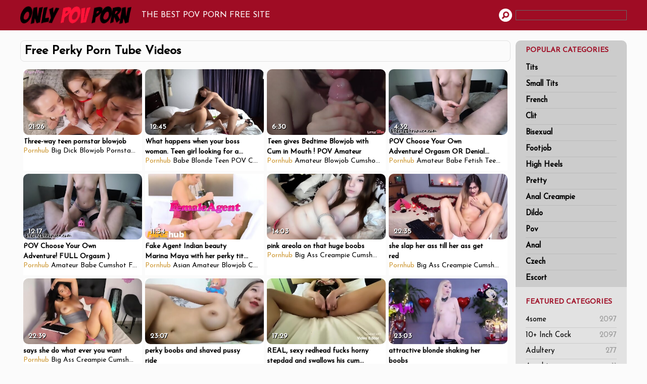

--- FILE ---
content_type: text/html; charset=UTF-8
request_url: https://www.onlypovporn.com/perky/
body_size: 13937
content:
<!DOCTYPE html>
<html>
    <head>
        <title>Free Perky Porn Tube Videos | Only POV Porn</title>
        <meta name="robots" content="index,follow" />
        <meta name="description" content="Perky Porn Tube Movies is definitely the right place to be if you're looking for the free hottest porno tube movies! Nothing else here but the greatest quality hd streaming '.perky.' porn videos with the hottest action that will leave you drooling like a fucking guy!" />
        <link rel="canonical" href="https://www.onlypovporn.com/perky/"/>
        <link media="all" rel="stylesheet" href="/style.css">
        <meta name="viewport" content="width=device-width, initial-scale=1.0">
        <script src="/main.js" async></script>
        <script src="https://ajax.googleapis.com/ajax/libs/jquery/3.3.1/jquery.min.js" async></script>
    </head>

    <body>
        <div id="headblack">
            <div id="headmenu">
                <div id="headlogo"><a href="/">Only POV Porn</a></div>
				<div id="showmenu" onclick="showSidebar();"></div>
                <div id="headnav">
                    THE BEST POV PORN FREE SITE                </div>
                <div id="headsearch">
                    <form action='/search/' method='POST'><input type="text" name='q'/></form>
                </div>
            </div>
        </div>


        <div id="content">

            <div id="sidebar">
                <ul id="navul">
                    <h2>POPULAR CATEGORIES</h2>
                                        <li ><a href="/tits/" title="Free Tits Porn">Tits</a></li>
                                        <li ><a href="/small-tits/" title="Free Small Tits Porn">Small Tits</a></li>
                                        <li ><a href="/french/" title="Free French Porn">French</a></li>
                                        <li ><a href="/clit/" title="Free Clit Porn">Clit</a></li>
                                        <li ><a href="/bisexual/" title="Free Bisexual Porn">Bisexual</a></li>
                                        <li ><a href="/footjob/" title="Free Footjob Porn">Footjob</a></li>
                                        <li ><a href="/heels-high/" title="Free High Heels Porn">High Heels</a></li>
                                        <li ><a href="/pretty/" title="Free Pretty Porn">Pretty</a></li>
                                        <li ><a href="/anal-creampie/" title="Free Anal Creampie Porn">Anal Creampie</a></li>
                                        <li ><a href="/dildo/" title="Free Dildo Porn">Dildo</a></li>
                                        <li ><a href="/pov/" title="Free Pov Porn">Pov</a></li>
                                        <li ><a href="/anal/" title="Free Anal Porn">Anal</a></li>
                                        <li ><a href="/czech/" title="Free Czech Porn">Czech</a></li>
                                        <li ><a href="/escort/" title="Free Escort Porn">Escort</a></li>
                     
                </ul>

                <ul class="catul">
                    <h2>FEATURED CATEGORIES</h2>
                                        <li ><a href="/4some/" title="Free 4some Porn">4some<span>2097</span></a></li>
                                        <li ><a href="/10-cock-inch/" title="Free 10+ Inch Cock Porn">10+ Inch Cock<span>2097</span></a></li>
                                        <li ><a href="/adultery/" title="Free Adultery Porn">Adultery<span>277</span></a></li>
                                        <li ><a href="/aerobics/" title="Free Aerobics Porn">Aerobics<span>11</span></a></li>
                                        <li ><a href="/anal-dilation/" title="Free Anal Dilation Porn">Anal Dilation<span>3</span></a></li>
                                        <li ><a href="/anime/" title="Free Anime Porn">Anime<span>2108</span></a></li>
                                        <li ><a href="/arabian/" title="Free Arabian Porn">Arabian<span>218</span></a></li>
                                        <li ><a href="/argentinian/" title="Free Argentinian Porn">Argentinian<span>283</span></a></li>
                                        <li ><a href="/assfucking/" title="Free Assfucking Porn">Assfucking<span>1887</span></a></li>
                                        <li ><a href="/ass/" title="Free Ass Porn">Ass<span>2980</span></a></li>
                                        <li ><a href="/babe/" title="Free Babe Porn">Babe<span>2221</span></a></li>
                                        <li ><a href="/balls-kicking/" title="Free Ball Kicking Porn">Ball Kicking<span>67</span></a></li>
                                        <li ><a href="/baseball/" title="Free Baseball(bat) Porn">Baseball(bat)<span>97</span></a></li>
                                        <li ><a href="/basement/" title="Free Basement Porn">Basement<span>147</span></a></li>
                                        <li ><a href="/bbw/" title="Free Bbw Porn">Bbw<span>2367</span></a></li>
                                        <li ><a href="/bdsm/" title="Free Bdsm Porn">Bdsm<span>2455</span></a></li>
                                        <li ><a href="/beauty/" title="Free Beauty Porn">Beauty<span>1351</span></a></li>
                                        <li ><a href="/big-cock/" title="Free Big Cock Porn">Big Cock<span>1385</span></a></li>
                                        <li ><a href="/big-nature-tits/" title="Free Big Natural Tits Porn">Big Natural Tits<span>1385</span></a></li>
                                        <li ><a href="/biker/" title="Free Biker Porn">Biker<span>122</span></a></li>
                                        <li ><a href="/bikini/" title="Free Bikini Porn">Bikini<span>1886</span></a></li>
                                        <li ><a href="/blowjob/" title="Free Blowjob Porn">Blowjob<span>2817</span></a></li>
                                        <li ><a href="/bodystocking/" title="Free Bodystocking Porn">Bodystocking<span>310</span></a></li>
                                        <li ><a href="/boobs/" title="Free Boobs Porn">Boobs<span>2186</span></a></li>
                                        <li ><a href="/brazilian/" title="Free Brazilian Porn">Brazilian<span>2087</span></a></li>
                                        <li ><a href="/british/" title="Free British Porn">British<span>1301</span></a></li>
                                        <li ><a href="/bukkake/" title="Free Bukkake Porn">Bukkake<span>1748</span></a></li>
                                        <li ><a href="/buttfucking/" title="Free Buttfucking Porn">Buttfucking<span>1010</span></a></li>
                                        <li ><a href="/butthole/" title="Free Butthole Porn">Butthole<span>1891</span></a></li>
                                        <li ><a href="/cash/" title="Free Cash Porn">Cash<span>1240</span></a></li>
                                        <li ><a href="/catsuit/" title="Free Catsuit Porn">Catsuit<span>383</span></a></li>
                                        <li ><a href="/centerfold/" title="Free Centerfold Porn">Centerfold<span>937</span></a></li>
                                        <li ><a href="/cfnm/" title="Free Cfnm Porn">Cfnm<span>1691</span></a></li>
                                        <li ><a href="/cheating/" title="Free Cheating Porn">Cheating<span>1926</span></a></li>
                                        <li ><a href="/chunky/" title="Free Chunky Porn">Chunky<span>627</span></a></li>
                                        <li ><a href="/cigarette/" title="Free Cigarette Porn">Cigarette<span>441</span></a></li>
                                        <li ><a href="/classic/" title="Free Classic Porn">Classic<span>1250</span></a></li>
                                        <li ><a href="/classroom/" title="Free Classroom Porn">Classroom<span>295</span></a></li>
                                        <li ><a href="/coed/" title="Free Coed Porn">Coed<span>1744</span></a></li>
                                        <li ><a href="/college-girl/" title="Free College Girl Porn">College Girl<span>2932</span></a></li>
                                        <li ><a href="/comic/" title="Free Comic Porn">Comic<span>143</span></a></li>
                                        <li ><a href="/competition/" title="Free Competition Porn">Competition<span>140</span></a></li>
                                        <li ><a href="/condom-play/" title="Free Condom Play Porn">Condom Play<span>109</span></a></li>
                                        <li ><a href="/cowgirl/" title="Free Cowgirl Porn">Cowgirl<span>1467</span></a></li>
                                        <li ><a href="/crazy/" title="Free Crazy Porn">Crazy<span>2859</span></a></li>
                                        <li ><a href="/cucumber/" title="Free Cucumber Porn">Cucumber<span>323</span></a></li>
                                        <li ><a href="/brushing-cum/" title="Free Cum Brushing Porn">Cum Brushing<span>11</span></a></li>
                                        <li ><a href="/dating/" title="Free Dating Porn">Dating<span>1101</span></a></li>
                                        <li ><a href="/deepthroat/" title="Free Deepthroat Porn">Deepthroat<span>2979</span></a></li>
                                        <li ><a href="/desk/" title="Free Desk Porn">Desk<span>717</span></a></li>
                                        <li ><a href="/dick/" title="Free Dick Porn">Dick<span>1947</span></a></li>
                                        <li ><a href="/doctor/" title="Free Doctor Porn">Doctor<span>2283</span></a></li>
                                        <li ><a href="/drilled/" title="Free Drilled Porn">Drilled<span>1977</span></a></li>
                                        <li ><a href="/drooling/" title="Free Drooling Porn">Drooling<span>525</span></a></li>
                                        <li ><a href="/dyke/" title="Free Dyke Porn">Dyke<span>171</span></a></li>
                                        <li ><a href="/electrified/" title="Free Electrified Porn">Electrified<span>2</span></a></li>
                                        <li ><a href="/art-erotic/" title="Free Erotic Art Porn">Erotic Art<span>42</span></a></li>
                                        <li ><a href="/experienced/" title="Free Experienced Porn">Experienced<span>186</span></a></li>
                                        <li ><a href="/fat-mature/" title="Free Fat Mature Porn">Fat Mature<span>1423</span></a></li>
                                        <li ><a href="/femdom/" title="Free Femdom Porn">Femdom<span>2676</span></a></li>
                                        <li ><a href="/fetish/" title="Free Fetish Porn">Fetish<span>2621</span></a></li>
                                        <li ><a href="/ffm/" title="Free Ffm Porn">Ffm<span>1925</span></a></li>
                                        <li ><a href="/fingering/" title="Free Fingering Porn">Fingering<span>2631</span></a></li>
                                        <li ><a href="/finnish/" title="Free Finnish Porn">Finnish<span>278</span></a></li>
                                        <li ><a href="/fleshlight/" title="Free Fleshlight Porn">Fleshlight<span>1574</span></a></li>
                                        <li ><a href="/flogger-whip/" title="Free Flogger Whip Porn">Flogger Whip<span>1</span></a></li>
                                        <li ><a href="/forest/" title="Free Forest Porn">Forest<span>781</span></a></li>
                                        <li ><a href="/gaping-hole/" title="Free Gaping Hole Porn">Gaping Hole<span>884</span></a></li>
                                        <li ><a href="/garden/" title="Free Garden Porn">Garden<span>232</span></a></li>
                                        <li ><a href="/fucking-girl-guy/" title="Free Girl Fucks Guy Porn">Girl Fucks Guy<span>1703</span></a></li>
                                        <li ><a href="/girl-nextdoor/" title="Free Girl Nextdoor Porn">Girl Nextdoor<span>25</span></a></li>
                                        <li ><a href="/glamour/" title="Free Glamour Porn">Glamour<span>2527</span></a></li>
                                        <li ><a href="/golf/" title="Free Golf Porn">Golf<span>79</span></a></li>
                                        <li ><a href="/gorgeous/" title="Free Gorgeous Porn">Gorgeous<span>1617</span></a></li>
                                        <li ><a href="/greek/" title="Free Greek Porn">Greek<span>616</span></a></li>
                                        <li ><a href="/group-orgy/" title="Free Group Orgy Porn">Group Orgy<span>2034</span></a></li>
                                        <li ><a href="/hairy-pulling/" title="Free Hair Pulling Porn">Hair Pulling<span>30</span></a></li>
                                        <li ><a href="/hardcore/" title="Free Hardcore Porn">Hardcore<span>1825</span></a></li>
                                        <li ><a href="/hd/" title="Free Hd Porn">Hd<span>3054</span></a></li>
                                        <li ><a href="/hentai/" title="Free Hentai Porn">Hentai<span>1849</span></a></li>
                                        <li ><a href="/huge-toys/" title="Free Huge Toy Porn">Huge Toy<span>2845</span></a></li>
                                        <li ><a href="/humping/" title="Free Humping Porn">Humping<span>647</span></a></li>
                                        <li ><a href="/husband/" title="Free Husband Porn">Husband<span>2000</span></a></li>
                                        <li ><a href="/interracial/" title="Free Interracial Porn">Interracial<span>1993</span></a></li>
                                        <li ><a href="/jizz/" title="Free Jizz Porn">Jizz<span>1271</span></a></li>
                                        <li ><a href="/juggs/" title="Free Juggs Porn">Juggs<span>1101</span></a></li>
                                        <li ><a href="/lace/" title="Free Lace Porn">Lace<span>828</span></a></li>
                                        <li ><a href="/latina/" title="Free Latina Porn">Latina<span>2398</span></a></li>
                                        <li ><a href="/gangbang-lesbian/" title="Free Lesbian Gangbang Porn">Lesbian Gangbang<span>395</span></a></li>
                                        <li ><a href="/lesbian/" title="Free Lesbian Porn">Lesbian<span>2535</span></a></li>
                                        <li ><a href="/lezdom/" title="Free Lezdom Porn">Lezdom<span>137</span></a></li>
                                        <li ><a href="/lick/" title="Free Lick Porn">Lick<span>2137</span></a></li>
                                        <li ><a href="/mature/" title="Free Mature Porn">Mature<span>2106</span></a></li>
                                        <li ><a href="/medical/" title="Free Medical Porn">Medical<span>475</span></a></li>
                                        <li ><a href="/mexican/" title="Free Mexican Porn">Mexican<span>1769</span></a></li>
                                        <li ><a href="/miniskirt/" title="Free Miniskirt Porn">Miniskirt<span>153</span></a></li>
                                        <li ><a href="/mmf/" title="Free Mmf Porn">Mmf<span>581</span></a></li>
                                        <li ><a href="/cock-monster/" title="Free Monster Cock Porn">Monster Cock<span>2317</span></a></li>
                                        <li ><a href="/mouthful/" title="Free Mouthful Porn">Mouthful<span>981</span></a></li>
                                        <li ><a href="/boobs-nature/" title="Free Natural Boobs Porn">Natural Boobs<span>77</span></a></li>
                                        <li ><a href="/nipples/" title="Free Nipples Porn">Nipples<span>2578</span></a></li>
                                        <li ><a href="/nudist/" title="Free Nudist Porn">Nudist<span>347</span></a></li>
                                        <li ><a href="/nun/" title="Free Nun Porn">Nun<span>191</span></a></li>
                                        <li ><a href="/lesbian-old-young/" title="Free Old Young Lesbian Porn">Old Young Lesbian<span>2206</span></a></li>
                                        <li ><a href="/oldy/" title="Free Oldy Porn">Oldy<span>42</span></a></li>
                                        <li ><a href="/her-knees-on/" title="Free On Her Knees Porn">On Her Knees<span>42</span></a></li>
                                        <li ><a href="/oral/" title="Free Oral Porn">Oral<span>2725</span></a></li>
                                        <li ><a href="/pantyhose/" title="Free Pantyhose Porn">Pantyhose<span>2725</span></a></li>
                                        <li ><a href="/park-sex/" title="Free Park Sex Porn">Park Sex<span>450</span></a></li>
                                        <li ><a href="/party/" title="Free Party Porn">Party<span>1952</span></a></li>
                                        <li ><a href="/piano/" title="Free Piano Porn">Piano<span>135</span></a></li>
                                        <li ><a href="/pussypump/" title="Free Pussypump Porn">Pussypump<span>6</span></a></li>
                                
                </ul>

                
                <ul class="catul friends">
                    <h2>OUR FRIENDS</h2>
                    <li><a href="https://www.babepedia.com/">BabePedia</a></li>
                    <li><a href="https://www.eporner.com/category/pov/">POV porn</a></li>                     
                    <li><a href="https://theporndude.com/">ThePornDude</a></li>
                </ul>
                
            </div>
            
            


<div id="videolist" onclick="hideSidebar();">
<div id="topheading"><h1>Free Perky Porn Tube Videos</h1></div>   
  
<div class="moviebox">
    <a href="/out/6ABI5" title="Three-way teen pornstar blowjob">
    <img src="/thumbs/6/AB/I5/4_240.jpg" alt="" id="t6ABI5" onmouseout='endm("t6ABI5", 4);' onmouseover='startm("t6ABI5", 5);'/>
    <h5>Three-way teen pornstar blowjob</h5>
    <div class="timemovie">21:26</div>
    </a>
    <div class="tagsmovie">
        <a href="/pornhub/">Pornhub</a>
                <a href="/big-dick/">Big Dick</a> 
                <a href="/blowjob/">Blowjob</a> 
                <a href="/pornstar/">Pornstar</a> 
                <a href="/pov/">POV</a> 
                <a href="/exclusive/">Exclusive</a> 
            </div>
</div>
  
<div class="moviebox">
    <a href="/out/kzOZd" title="What happens when your boss woman. Teen girl looking for a work / Lesbians">
    <img src="/thumbs/k/zO/Zd/3_240.jpg" alt="" id="tkzOZd" onmouseout='endm("tkzOZd", 3);' onmouseover='startm("tkzOZd", 5);'/>
    <h5>What happens when your boss woman. Teen girl looking for a work / Lesbians</h5>
    <div class="timemovie">12:45</div>
    </a>
    <div class="tagsmovie">
        <a href="/pornhub/">Pornhub</a>
                <a href="/babe/">Babe</a> 
                <a href="/blonde/">Blonde</a> 
                <a href="/teen/">Teen</a> 
                <a href="/pov/">POV</a> 
                <a href="/casting/">Casting</a> 
            </div>
</div>
  
<div class="moviebox">
    <a href="/out/3KPDy" title="Teen gives Bedtime Blowjob with Cum in Mouth ! POV Amateur">
    <img src="/thumbs/3/KP/Dy/4_240.jpg" alt="" id="t3KPDy" onmouseout='endm("t3KPDy", 4);' onmouseover='startm("t3KPDy", 5);'/>
    <h5>Teen gives Bedtime Blowjob with Cum in Mouth ! POV Amateur</h5>
    <div class="timemovie">6:30</div>
    </a>
    <div class="tagsmovie">
        <a href="/pornhub/">Pornhub</a>
                <a href="/amateur/">Amateur</a> 
                <a href="/blowjob/">Blowjob</a> 
                <a href="/cumshot/">Cumshot</a> 
                <a href="/teen/">Teen</a> 
                <a href="/pov/">POV</a> 
            </div>
</div>
  
<div class="moviebox">
    <a href="/out/29nzJ" title="POV Choose Your Own Adventure! Orgasm OR Denial? You decide )">
    <img src="/thumbs/2/9n/zJ/0_240.jpg" alt="" id="t29nzJ" onmouseout='endm("t29nzJ", 0);' onmouseover='startm("t29nzJ", 5);'/>
    <h5>POV Choose Your Own Adventure! Orgasm OR Denial? You decide )</h5>
    <div class="timemovie">4:32</div>
    </a>
    <div class="tagsmovie">
        <a href="/pornhub/">Pornhub</a>
                <a href="/amateur/">Amateur</a> 
                <a href="/babe/">Babe</a> 
                <a href="/fetish/">Fetish</a> 
                <a href="/teen/">Teen</a> 
                <a href="/pov/">POV</a> 
            </div>
</div>
  
<div class="moviebox">
    <a href="/out/HrKFJ" title="POV Choose Your Own Adventure! FULL  Orgasm )">
    <img src="/thumbs/H/rK/FJ/0_240.jpg" alt="" id="tHrKFJ" onmouseout='endm("tHrKFJ", 0);' onmouseover='startm("tHrKFJ", 5);'/>
    <h5>POV Choose Your Own Adventure! FULL  Orgasm )</h5>
    <div class="timemovie">12:17</div>
    </a>
    <div class="tagsmovie">
        <a href="/pornhub/">Pornhub</a>
                <a href="/amateur/">Amateur</a> 
                <a href="/babe/">Babe</a> 
                <a href="/cumshot/">Cumshot</a> 
                <a href="/fetish/">Fetish</a> 
                <a href="/handjob/">Handjob</a> 
            </div>
</div>
  
<div class="moviebox">
    <a href="/out/v7vtM" title="Fake Agent Indian beauty Marina Maya with her perky tits and amazing ass">
    <img src="/thumbs/v/7v/tM/0_240.jpg" alt="" id="tv7vtM" onmouseout='endm("tv7vtM", 0);' onmouseover='startm("tv7vtM", 5);'/>
    <h5>Fake Agent Indian beauty Marina Maya with her perky tits and amazing ass</h5>
    <div class="timemovie">11:34</div>
    </a>
    <div class="tagsmovie">
        <a href="/pornhub/">Pornhub</a>
                <a href="/asian/">Asian</a> 
                <a href="/amateur/">Amateur</a> 
                <a href="/blowjob/">Blowjob</a> 
                <a href="/cumshot/">Cumshot</a> 
                <a href="/pornstar/">Pornstar</a> 
            </div>
</div>
  
<div class="moviebox">
    <a href="/out/X5Pqr" title="pink areola on that huge boobs">
    <img src="/thumbs/X/5P/qr/0_240.jpg" alt="" id="tX5Pqr" onmouseout='endm("tX5Pqr", 0);' onmouseover='startm("tX5Pqr", 5);'/>
    <h5>pink areola on that huge boobs</h5>
    <div class="timemovie">14:03</div>
    </a>
    <div class="tagsmovie">
        <a href="/pornhub/">Pornhub</a>
                <a href="/big-ass/">Big Ass</a> 
                <a href="/creampie/">Creampie</a> 
                <a href="/cumshot/">Cumshot</a> 
                <a href="/pov/">POV</a> 
                <a href="/webcam/">Webcam</a> 
            </div>
</div>
  
<div class="moviebox">
    <a href="/out/1YZy0" title="she slap her ass till her ass get red">
    <img src="/thumbs/1/YZ/y0/2_240.jpg" alt="" id="t1YZy0" onmouseout='endm("t1YZy0", 2);' onmouseover='startm("t1YZy0", 5);'/>
    <h5>she slap her ass till her ass get red</h5>
    <div class="timemovie">22:35</div>
    </a>
    <div class="tagsmovie">
        <a href="/pornhub/">Pornhub</a>
                <a href="/big-ass/">Big Ass</a> 
                <a href="/creampie/">Creampie</a> 
                <a href="/cumshot/">Cumshot</a> 
                <a href="/pov/">POV</a> 
                <a href="/webcam/">Webcam</a> 
            </div>
</div>
  
<div class="moviebox">
    <a href="/out/TXPKz" title="says she do what ever you want">
    <img src="/thumbs/T/XP/Kz/4_240.jpg" alt="" id="tTXPKz" onmouseout='endm("tTXPKz", 4);' onmouseover='startm("tTXPKz", 5);'/>
    <h5>says she do what ever you want</h5>
    <div class="timemovie">22:39</div>
    </a>
    <div class="tagsmovie">
        <a href="/pornhub/">Pornhub</a>
                <a href="/big-ass/">Big Ass</a> 
                <a href="/creampie/">Creampie</a> 
                <a href="/cumshot/">Cumshot</a> 
                <a href="/pov/">POV</a> 
                <a href="/webcam/">Webcam</a> 
            </div>
</div>
  
<div class="moviebox">
    <a href="/out/XLBZr" title="perky boobs and shaved pussy ride">
    <img src="/thumbs/X/LB/Zr/0_240.jpg" alt="" id="tXLBZr" onmouseout='endm("tXLBZr", 0);' onmouseover='startm("tXLBZr", 5);'/>
    <h5>perky boobs and shaved pussy ride</h5>
    <div class="timemovie">23:07</div>
    </a>
    <div class="tagsmovie">
        <a href="/pornhub/">Pornhub</a>
                <a href="/asian/">Asian</a> 
                <a href="/creampie/">Creampie</a> 
                <a href="/cumshot/">Cumshot</a> 
                <a href="/pov/">POV</a> 
                <a href="/webcam/">Webcam</a> 
            </div>
</div>
  
<div class="moviebox">
    <a href="/out/ez4k5" title="REAL, sexy redhead fucks horny stepdad and swallows his cum while moms away">
    <img src="/thumbs/e/z4/k5/0_240.jpg" alt="" id="tez4k5" onmouseout='endm("tez4k5", 0);' onmouseover='startm("tez4k5", 5);'/>
    <h5>REAL, sexy redhead fucks horny stepdad and swallows his cum while moms away</h5>
    <div class="timemovie">17:29</div>
    </a>
    <div class="tagsmovie">
        <a href="/pornhub/">Pornhub</a>
                <a href="/amateur/">Amateur</a> 
                <a href="/babe/">Babe</a> 
                <a href="/blowjob/">Blowjob</a> 
                <a href="/creampie/">Creampie</a> 
                <a href="/cumshot/">Cumshot</a> 
            </div>
</div>
  
<div class="moviebox">
    <a href="/out/Wnucz" title="attractive blonde shaking her boobs">
    <img src="/thumbs/W/nu/cz/1_240.jpg" alt="" id="tWnucz" onmouseout='endm("tWnucz", 1);' onmouseover='startm("tWnucz", 5);'/>
    <h5>attractive blonde shaking her boobs</h5>
    <div class="timemovie">23:03</div>
    </a>
    <div class="tagsmovie">
        <a href="/pornhub/">Pornhub</a>
                <a href="/asian/">Asian</a> 
                <a href="/creampie/">Creampie</a> 
                <a href="/cumshot/">Cumshot</a> 
                <a href="/pov/">POV</a> 
                <a href="/webcam/">Webcam</a> 
            </div>
</div>
  
<div class="moviebox">
    <a href="/out/vXbUj" title="perky teen naked cooking in her kitchen">
    <img src="/thumbs/v/Xb/Uj/1_240.jpg" alt="" id="tvXbUj" onmouseout='endm("tvXbUj", 1);' onmouseover='startm("tvXbUj", 5);'/>
    <h5>perky teen naked cooking in her kitchen</h5>
    <div class="timemovie">23:05</div>
    </a>
    <div class="tagsmovie">
        <a href="/pornhub/">Pornhub</a>
                <a href="/asian/">Asian</a> 
                <a href="/creampie/">Creampie</a> 
                <a href="/cumshot/">Cumshot</a> 
                <a href="/pov/">POV</a> 
                <a href="/webcam/">Webcam</a> 
            </div>
</div>
  
<div class="moviebox">
    <a href="/out/pCLJ7" title="Skyrim POV titjob anime">
    <img src="/thumbs/p/CL/J7/1_240.jpg" alt="" id="tpCLJ7" onmouseout='endm("tpCLJ7", 1);' onmouseover='startm("tpCLJ7", 5);'/>
    <h5>Skyrim POV titjob anime</h5>
    <div class="timemovie">3:25</div>
    </a>
    <div class="tagsmovie">
        <a href="/eporner/">Eporner</a>
                <a href="/blowjob/">Blowjob</a> 
                <a href="/homemade/">Homemade</a> 
                <a href="/uniform/">Uniform</a> 
                <a href="/bdsm/">BDSM</a> 
                <a href="/hentai/">Hentai</a> 
            </div>
</div>
  
<div class="moviebox">
    <a href="/out/fNW6i" title="perky milf can cum in time">
    <img src="/thumbs/f/NW/6i/0_240.jpg" alt="" id="tfNW6i" onmouseout='endm("tfNW6i", 0);' onmouseover='startm("tfNW6i", 5);'/>
    <h5>perky milf can cum in time</h5>
    <div class="timemovie">23:51</div>
    </a>
    <div class="tagsmovie">
        <a href="/pornhub/">Pornhub</a>
                <a href="/asian/">Asian</a> 
                <a href="/creampie/">Creampie</a> 
                <a href="/cumshot/">Cumshot</a> 
                <a href="/pov/">POV</a> 
                <a href="/webcam/">Webcam</a> 
            </div>
</div>
  
<div class="moviebox">
    <a href="/out/dT7Ng" title="Perky sensual courtesan fuck">
    <img src="/thumbs/d/T7/Ng/1_240.jpg" alt="" id="tdT7Ng" onmouseout='endm("tdT7Ng", 1);' onmouseover='startm("tdT7Ng", 5);'/>
    <h5>Perky sensual courtesan fuck</h5>
    <div class="timemovie">10:21</div>
    </a>
    <div class="tagsmovie">
        <a href="/eporner/">Eporner</a>
                <a href="/teen/">Teen</a> 
                <a href="/brown-hair/">brown hair</a> 
                <a href="/brunett/">brunett</a> 
                <a href="/cumshots/">cumshots</a> 
                <a href="/cunnilingus/">cunnilingus</a> 
            </div>
</div>
  
<div class="moviebox">
    <a href="/out/MJej5" title="THROATED Hartford edition">
    <img src="/thumbs/M/Je/j5/1_240.jpg" alt="" id="tMJej5" onmouseout='endm("tMJej5", 1);' onmouseover='startm("tMJej5", 5);'/>
    <h5>THROATED Hartford edition</h5>
    <div class="timemovie">3:18</div>
    </a>
    <div class="tagsmovie">
        <a href="/eporner/">Eporner</a>
                <a href="/big-dick/">Big Dick</a> 
                <a href="/blowjob/">Blowjob</a> 
                <a href="/public/">Public</a> 
                <a href="/brunette/">Brunette</a> 
                <a href="/interracial/">Interracial</a> 
            </div>
</div>
  
<div class="moviebox">
    <a href="/out/4tf6O" title="POV Homemade - Teen With Floppy Titties Sucks Dick and Gets Fucked">
    <img src="/thumbs/4/tf/6O/1_240.jpg" alt="" id="t4tf6O" onmouseout='endm("t4tf6O", 1);' onmouseover='startm("t4tf6O", 5);'/>
    <h5>POV Homemade - Teen With Floppy Titties Sucks Dick and Gets Fucked</h5>
    <div class="timemovie">6:39</div>
    </a>
    <div class="tagsmovie">
        <a href="/eporner/">Eporner</a>
                <a href="/amateur/">Amateur</a> 
                <a href="/brunette/">brunette</a> 
                <a href="/glasses/">glasses</a> 
                <a href="/pov/">pov</a> 
                <a href="/licking/">licking</a> 
            </div>
</div>
  
<div class="moviebox">
    <a href="/out/4JJTw" title="Perfect Asshole and Perky tits POV">
    <img src="/thumbs/4/JJ/Tw/3_240.jpg" alt="" id="t4JJTw" onmouseout='endm("t4JJTw", 3);' onmouseover='startm("t4JJTw", 5);'/>
    <h5>Perfect Asshole and Perky tits POV</h5>
    <div class="timemovie">13:15</div>
    </a>
    <div class="tagsmovie">
        <a href="/xhamster/">xHamster</a>
                <a href="/cumshot/">Cumshot</a> 
                <a href="/teen/">Teen</a> 
                <a href="/tits/">Tits</a> 
                <a href="/pov/">POV</a> 
                <a href="/cowgirl/">Cowgirl</a> 
            </div>
</div>
  
<div class="moviebox">
    <a href="/out/5NBAG" title="PERVMOM - ЭМИЛИ ЭДДИСОН МОЯ ОЧЕНЬ ТОЛСТАЯ МАЧЕХА SiskiPipiski">
    <img src="/thumbs/5/NB/AG/0_240.jpg" alt="" id="t5NBAG" onmouseout='endm("t5NBAG", 0);' onmouseover='startm("t5NBAG", 5);'/>
    <h5>PERVMOM - ЭМИЛИ ЭДДИСОН МОЯ ОЧЕНЬ ТОЛСТАЯ МАЧЕХА SiskiPipiski</h5>
    <div class="timemovie">46:15</div>
    </a>
    <div class="tagsmovie">
        <a href="/pornhub/">Pornhub</a>
                <a href="/big-ass/">Big Ass</a> 
                <a href="/babe/">Babe</a> 
                <a href="/blowjob/">Blowjob</a> 
                <a href="/cumshot/">Cumshot</a> 
                <a href="/fetish/">Fetish</a> 
            </div>
</div>
  
<div class="moviebox">
    <a href="/out/AQ5zd" title="I make him cum and I lick it up :) - Full vid on OnlyFans - Semajatx ">
    <img src="/thumbs/A/Q5/zd/1_240.jpg" alt="" id="tAQ5zd" onmouseout='endm("tAQ5zd", 1);' onmouseover='startm("tAQ5zd", 5);'/>
    <h5>I make him cum and I lick it up :) - Full vid on OnlyFans - Semajatx </h5>
    <div class="timemovie">0:26</div>
    </a>
    <div class="tagsmovie">
        <a href="/pornhub/">Pornhub</a>
                <a href="/amateur/">Amateur</a> 
                <a href="/babe/">Babe</a> 
                <a href="/handjob/">Handjob</a> 
                <a href="/latina/">Latina</a> 
                <a href="/teen/">Teen</a> 
            </div>
</div>
  
<div class="moviebox">
    <a href="/out/gsWof" title="Thick white girl rides BBC ">
    <img src="/thumbs/g/sW/of/0_240.jpg" alt="" id="tgsWof" onmouseout='endm("tgsWof", 0);' onmouseover='startm("tgsWof", 5);'/>
    <h5>Thick white girl rides BBC </h5>
    <div class="timemovie">1:14</div>
    </a>
    <div class="tagsmovie">
        <a href="/pornhub/">Pornhub</a>
                <a href="/amateur/">Amateur</a> 
                <a href="/brunette/">Brunette</a> 
                <a href="/interracial/">Interracial</a> 
                <a href="/milf/">MILF</a> 
                <a href="/pov/">POV</a> 
            </div>
</div>
  
<div class="moviebox">
    <a href="/out/ukbzZ" title="Redhead and brunette teen lingerie strip tease">
    <img src="/thumbs/u/kb/zZ/1_240.jpg" alt="" id="tukbzZ" onmouseout='endm("tukbzZ", 1);' onmouseover='startm("tukbzZ", 5);'/>
    <h5>Redhead and brunette teen lingerie strip tease</h5>
    <div class="timemovie">11:27</div>
    </a>
    <div class="tagsmovie">
        <a href="/pornhub/">Pornhub</a>
                <a href="/brunette/">Brunette</a> 
                <a href="/pornstar/">Pornstar</a> 
                <a href="/teen/">Teen</a> 
                <a href="/exclusive/">Exclusive</a> 
                <a href="/teenager/">teenager</a> 
            </div>
</div>
  
<div class="moviebox">
    <a href="/out/KJLfm" title="Cock Crazy Stepmom Asks StepSon To Jack Off & Fuck Her Pussy Hard">
    <img src="/thumbs/K/JL/fm/4_240.jpg" alt="" id="tKJLfm" onmouseout='endm("tKJLfm", 4);' onmouseover='startm("tKJLfm", 5);'/>
    <h5>Cock Crazy Stepmom Asks StepSon To Jack Off & Fuck Her Pussy Hard</h5>
    <div class="timemovie">8:05</div>
    </a>
    <div class="tagsmovie">
        <a href="/eporner/">Eporner</a>
                <a href="/amateur/">Amateur</a> 
                <a href="/blowjob/">Blowjob</a> 
                <a href="/masturbation/">Masturbation</a> 
                <a href="/pornstar/">Pornstar</a> 
                <a href="/natural-tits/">natural tits</a> 
            </div>
</div>
  
<div class="moviebox">
    <a href="/out/gZVE9" title="Aletta Ocean Backstage Fucking Big Cock">
    <img src="/thumbs/g/ZV/E9/1_240.jpg" alt="" id="tgZVE9" onmouseout='endm("tgZVE9", 1);' onmouseover='startm("tgZVE9", 5);'/>
    <h5>Aletta Ocean Backstage Fucking Big Cock</h5>
    <div class="timemovie">2:04</div>
    </a>
    <div class="tagsmovie">
        <a href="/pornhub/">Pornhub</a>
                <a href="/amateur/">Amateur</a> 
                <a href="/blowjob/">Blowjob</a> 
                <a href="/cumshot/">Cumshot</a> 
                <a href="/handjob/">Handjob</a> 
                <a href="/hardcore/">Hardcore</a> 
            </div>
</div>
  
<div class="moviebox">
    <a href="/out/qvlaC" title="Tight Pussy Teen Nymph with Perky Tits Rides Cock in Neon Green Bikini">
    <img src="/thumbs/q/vl/aC/0_240.jpg" alt="" id="tqvlaC" onmouseout='endm("tqvlaC", 0);' onmouseover='startm("tqvlaC", 5);'/>
    <h5>Tight Pussy Teen Nymph with Perky Tits Rides Cock in Neon Green Bikini</h5>
    <div class="timemovie">0:38</div>
    </a>
    <div class="tagsmovie">
        <a href="/pornhub/">Pornhub</a>
                <a href="/amateur/">Amateur</a> 
                <a href="/babe/">Babe</a> 
                <a href="/hardcore/">Hardcore</a> 
                <a href="/pov/">POV</a> 
                <a href="/college/">College</a> 
            </div>
</div>
  
<div class="moviebox">
    <a href="/out/EW8QA" title="Hairy Teen Pussy Riding">
    <img src="/thumbs/E/W8/QA/0_240.jpg" alt="" id="tEW8QA" onmouseout='endm("tEW8QA", 0);' onmouseover='startm("tEW8QA", 5);'/>
    <h5>Hairy Teen Pussy Riding</h5>
    <div class="timemovie">0:28</div>
    </a>
    <div class="tagsmovie">
        <a href="/pornhub/">Pornhub</a>
                <a href="/amateur/">Amateur</a> 
                <a href="/babe/">Babe</a> 
                <a href="/blonde/">Blonde</a> 
                <a href="/hardcore/">Hardcore</a> 
                <a href="/teen/">Teen</a> 
            </div>
</div>
  
<div class="moviebox">
    <a href="/out/3wwaA" title="New porn star Joclyn Stone gives public head at the beach.">
    <img src="/thumbs/3/ww/aA/2_240.jpg" alt="" id="t3wwaA" onmouseout='endm("t3wwaA", 2);' onmouseover='startm("t3wwaA", 5);'/>
    <h5>New porn star Joclyn Stone gives public head at the beach.</h5>
    <div class="timemovie">5:05</div>
    </a>
    <div class="tagsmovie">
        <a href="/pornhub/">Pornhub</a>
                <a href="/babe/">Babe</a> 
                <a href="/blowjob/">Blowjob</a> 
                <a href="/handjob/">Handjob</a> 
                <a href="/latina/">Latina</a> 
                <a href="/pornstar/">Pornstar</a> 
            </div>
</div>
  
<div class="moviebox">
    <a href="/out/F2aX7" title="Playing Strip Fifa">
    <img src="/thumbs/F/2a/X7/4_240.jpg" alt="" id="tF2aX7" onmouseout='endm("tF2aX7", 4);' onmouseover='startm("tF2aX7", 5);'/>
    <h5>Playing Strip Fifa</h5>
    <div class="timemovie">8:36</div>
    </a>
    <div class="tagsmovie">
        <a href="/pornhub/">Pornhub</a>
                <a href="/big-ass/">Big Ass</a> 
                <a href="/blowjob/">Blowjob</a> 
                <a href="/cumshot/">Cumshot</a> 
                <a href="/hardcore/">Hardcore</a> 
                <a href="/pov/">POV</a> 
            </div>
</div>
  
<div class="moviebox">
    <a href="/out/jxpIF" title="Vanilla Girl Turned Brat Preview">
    <img src="/thumbs/j/xp/IF/0_240.jpg" alt="" id="tjxpIF" onmouseout='endm("tjxpIF", 0);' onmouseover='startm("tjxpIF", 5);'/>
    <h5>Vanilla Girl Turned Brat Preview</h5>
    <div class="timemovie">0:28</div>
    </a>
    <div class="tagsmovie">
        <a href="/pornhub/">Pornhub</a>
                <a href="/amateur/">Amateur</a> 
                <a href="/babe/">Babe</a> 
                <a href="/brunette/">Brunette</a> 
                <a href="/pov/">POV</a> 
                <a href="/butt/">butt</a> 
            </div>
</div>
  
<div class="moviebox">
    <a href="/out/bDRkP" title="Dildo Fuck in Multiple Positions Preview">
    <img src="/thumbs/b/DR/kP/0_240.jpg" alt="" id="tbDRkP" onmouseout='endm("tbDRkP", 0);' onmouseover='startm("tbDRkP", 5);'/>
    <h5>Dildo Fuck in Multiple Positions Preview</h5>
    <div class="timemovie">0:13</div>
    </a>
    <div class="tagsmovie">
        <a href="/pornhub/">Pornhub</a>
                <a href="/amateur/">Amateur</a> 
                <a href="/masturbation/">Masturbation</a> 
                <a href="/toys/">Toys</a> 
                <a href="/pov/">POV</a> 
                <a href="/masturbate/">masturbate</a> 
            </div>
</div>
  
<div class="moviebox">
    <a href="/out/9vFZc" title="VALENTINE’S DAY SPECIAL - FUCKIN ALL BITCHES">
    <img src="/thumbs/9/vF/Zc/1_240.jpg" alt="" id="t9vFZc" onmouseout='endm("t9vFZc", 1);' onmouseover='startm("t9vFZc", 5);'/>
    <h5>VALENTINE’S DAY SPECIAL - FUCKIN ALL BITCHES</h5>
    <div class="timemovie">43:03</div>
    </a>
    <div class="tagsmovie">
        <a href="/pornhub/">Pornhub</a>
                <a href="/blowjob/">Blowjob</a> 
                <a href="/cumshot/">Cumshot</a> 
                <a href="/hardcore/">Hardcore</a> 
                <a href="/anal/">Anal</a> 
                <a href="/feet/">Feet</a> 
            </div>
</div>
  
<div class="moviebox">
    <a href="/out/15cv1" title="Barely Legal Asian College Teen Tight Pussy Fucks White Cock in Dorm">
    <img src="/thumbs/1/5c/v1/1_240.jpg" alt="" id="t15cv1" onmouseout='endm("t15cv1", 1);' onmouseover='startm("t15cv1", 5);'/>
    <h5>Barely Legal Asian College Teen Tight Pussy Fucks White Cock in Dorm</h5>
    <div class="timemovie">1:21</div>
    </a>
    <div class="tagsmovie">
        <a href="/eporner/">Eporner</a>
                <a href="/amateur/">Amateur</a> 
                <a href="/asian/">Asian</a> 
                <a href="/brunette/">Brunette</a> 
                <a href="/pov/">pov</a> 
                <a href="/cowgirl/">cowgirl</a> 
            </div>
</div>
  
<div class="moviebox">
    <a href="/out/aU6ft" title="23 year old gf learning how to suck dick ">
    <img src="/thumbs/a/U6/ft/0_240.jpg" alt="" id="taU6ft" onmouseout='endm("taU6ft", 0);' onmouseover='startm("taU6ft", 5);'/>
    <h5>23 year old gf learning how to suck dick </h5>
    <div class="timemovie">0:19</div>
    </a>
    <div class="tagsmovie">
        <a href="/pornhub/">Pornhub</a>
                <a href="/amateur/">Amateur</a> 
                <a href="/babe/">Babe</a> 
                <a href="/blowjob/">Blowjob</a> 
                <a href="/teen/">Teen</a> 
                <a href="/pov/">POV</a> 
            </div>
</div>
  
<div class="moviebox">
    <a href="/out/GY4YC" title="Why Is Your Dick Inside Me? "Because You Deserve It" S2:E1">
    <img src="/thumbs/G/Y4/YC/0_240.jpg" alt="" id="tGY4YC" onmouseout='endm("tGY4YC", 0);' onmouseover='startm("tGY4YC", 5);'/>
    <h5>Why Is Your Dick Inside Me? "Because You Deserve It" S2:E1</h5>
    <div class="timemovie">31:23</div>
    </a>
    <div class="tagsmovie">
        <a href="/pornhub/">Pornhub</a>
                <a href="/cumshot/">Cumshot</a> 
                <a href="/hardcore/">Hardcore</a> 
                <a href="/pornstar/">Pornstar</a> 
                <a href="/pov/">POV</a> 
                <a href="/brattysis/">brattysis</a> 
            </div>
</div>
  
<div class="moviebox">
    <a href="/out/229Rm" title="Perky Latina amateur sucks cock on casting">
    <img src="/thumbs/2/29/Rm/1_240.jpg" alt="" id="t229Rm" onmouseout='endm("t229Rm", 1);' onmouseover='startm("t229Rm", 5);'/>
    <h5>Perky Latina amateur sucks cock on casting</h5>
    <div class="timemovie">6:05</div>
    </a>
    <div class="tagsmovie">
        <a href="/eporner/">Eporner</a>
                <a href="/amateur/">Amateur</a> 
                <a href="/hardcore/">Hardcore</a> 
                <a href="/blowjob/">Blowjob</a> 
                <a href="/homemade/">Homemade</a> 
                <a href="/pov/">POV</a> 
            </div>
</div>
  
<div class="moviebox">
    <a href="/out/OQvgd" title="Perky tit teen amateur strips and has multiple orgasms ">
    <img src="/thumbs/O/Qv/gd/2_240.jpg" alt="" id="tOQvgd" onmouseout='endm("tOQvgd", 2);' onmouseover='startm("tOQvgd", 5);'/>
    <h5>Perky tit teen amateur strips and has multiple orgasms </h5>
    <div class="timemovie">4:58</div>
    </a>
    <div class="tagsmovie">
        <a href="/pornhub/">Pornhub</a>
                <a href="/amateur/">Amateur</a> 
                <a href="/babe/">Babe</a> 
                <a href="/masturbation/">Masturbation</a> 
                <a href="/teen/">Teen</a> 
                <a href="/pov/">POV</a> 
            </div>
</div>
  
<div class="moviebox">
    <a href="/out/kDZPp" title="Asian Boyfriend Fucks GF POV Until Creampie Gushes Out">
    <img src="/thumbs/k/DZ/Pp/1_240.jpg" alt="" id="tkDZPp" onmouseout='endm("tkDZPp", 1);' onmouseover='startm("tkDZPp", 5);'/>
    <h5>Asian Boyfriend Fucks GF POV Until Creampie Gushes Out</h5>
    <div class="timemovie">4:35</div>
    </a>
    <div class="tagsmovie">
        <a href="/eporner/">Eporner</a>
                <a href="/amateur/">Amateur</a> 
                <a href="/hardcore/">Hardcore</a> 
                <a href="/asian/">Asian</a> 
                <a href="/creampie/">Creampie</a> 
                <a href="/petite/">petite</a> 
            </div>
</div>
  
<div class="moviebox">
    <a href="/out/DcryK" title="Tiny teen from tinder with nice ass rides cock on valentines date ">
    <img src="/thumbs/D/cr/yK/2_240.jpg" alt="" id="tDcryK" onmouseout='endm("tDcryK", 2);' onmouseover='startm("tDcryK", 5);'/>
    <h5>Tiny teen from tinder with nice ass rides cock on valentines date </h5>
    <div class="timemovie">2:25</div>
    </a>
    <div class="tagsmovie">
        <a href="/pornhub/">Pornhub</a>
                <a href="/amateur/">Amateur</a> 
                <a href="/babe/">Babe</a> 
                <a href="/brunette/">Brunette</a> 
                <a href="/latina/">Latina</a> 
                <a href="/teen/">Teen</a> 
            </div>
</div>
  
<div class="moviebox">
    <a href="/out/Gk932" title="Young Courtesans - Perky sensual courtesan fuck">
    <img src="/thumbs/G/k9/32/0_240.jpg" alt="" id="tGk932" onmouseout='endm("tGk932", 0);' onmouseover='startm("tGk932", 5);'/>
    <h5>Young Courtesans - Perky sensual courtesan fuck</h5>
    <div class="timemovie">10:21</div>
    </a>
    <div class="tagsmovie">
        <a href="/xhamster/">xHamster</a>
                <a href="/blowjob/">Blowjob</a> 
                <a href="/brunette/">Brunette</a> 
                <a href="/teen/">Teen</a> 
                <a href="/pov/">POV</a> 
            </div>
</div>
  
<div class="moviebox">
    <a href="/out/eA8gO" title="ALVA JAY">
    <img src="/thumbs/e/A8/gO/2_240.jpg" alt="" id="teA8gO" onmouseout='endm("teA8gO", 2);' onmouseover='startm("teA8gO", 5);'/>
    <h5>ALVA JAY</h5>
    <div class="timemovie">1:11</div>
    </a>
    <div class="tagsmovie">
        <a href="/pornhub/">Pornhub</a>
                <a href="/big-ass/">Big Ass</a> 
                <a href="/handjob/">Handjob</a> 
                <a href="/hardcore/">Hardcore</a> 
                <a href="/masturbation/">Masturbation</a> 
                <a href="/british/">British</a> 
            </div>
</div>
  
<div class="moviebox">
    <a href="/out/qJ87C" title="SLOPPY BLOWJOB FROM A BLONDE COLLEGE STUDENT(SNAPCHАT - giacatx)">
    <img src="/thumbs/q/J8/7C/1_240.jpg" alt="" id="tqJ87C" onmouseout='endm("tqJ87C", 1);' onmouseover='startm("tqJ87C", 5);'/>
    <h5>SLOPPY BLOWJOB FROM A BLONDE COLLEGE STUDENT(SNAPCHАT - giacatx)</h5>
    <div class="timemovie">6:32</div>
    </a>
    <div class="tagsmovie">
        <a href="/pornhub/">Pornhub</a>
                <a href="/blowjob/">Blowjob</a> 
                <a href="/fisting/">Fisting</a> 
                <a href="/handjob/">Handjob</a> 
                <a href="/hardcore/">Hardcore</a> 
                <a href="/masturbation/">Masturbation</a> 
            </div>
</div>
  
<div class="moviebox">
    <a href="/out/NdZEJ" title="My perky tits must be making you so horny JOI">
    <img src="/thumbs/N/dZ/EJ/0_240.jpg" alt="" id="tNdZEJ" onmouseout='endm("tNdZEJ", 0);' onmouseover='startm("tNdZEJ", 5);'/>
    <h5>My perky tits must be making you so horny JOI</h5>
    <div class="timemovie">6:36</div>
    </a>
    <div class="tagsmovie">
        <a href="/xhamster/">xHamster</a>
                <a href="/bdsm/">BDSM</a> 
                <a href="/femdom/">Femdom</a> 
                <a href="/pov/">POV</a> 
                <a href="/joi/">JOI</a> 
            </div>
</div>
  
<div class="moviebox">
    <a href="/out/aC73W" title="Young Libertines -Kris the Foxx Perky teen fucking on webcam">
    <img src="/thumbs/a/C7/3W/0_240.jpg" alt="" id="taC73W" onmouseout='endm("taC73W", 0);' onmouseover='startm("taC73W", 5);'/>
    <h5>Young Libertines -Kris the Foxx Perky teen fucking on webcam</h5>
    <div class="timemovie">7:19</div>
    </a>
    <div class="tagsmovie">
        <a href="/xhamster/">xHamster</a>
                <a href="/blowjob/">Blowjob</a> 
                <a href="/brunette/">Brunette</a> 
                <a href="/teen/">Teen</a> 
                <a href="/pov/">POV</a> 
            </div>
</div>
  
<div class="moviebox">
    <a href="/out/VDItj" title="Brunette babe shows off perky boobs">
    <img src="/thumbs/V/DI/tj/1_240.jpg" alt="" id="tVDItj" onmouseout='endm("tVDItj", 1);' onmouseover='startm("tVDItj", 5);'/>
    <h5>Brunette babe shows off perky boobs</h5>
    <div class="timemovie">6:15</div>
    </a>
    <div class="tagsmovie">
        <a href="/eporner/">Eporner</a>
                <a href="/pov/">POV</a> 
                <a href="/lingerie/">Lingerie</a> 
                <a href="/brunette/">Brunette</a> 
                <a href="/pornstar/">Pornstar</a> 
                <a href="/babe/">babe</a> 
            </div>
</div>
  
<div class="moviebox">
    <a href="/out/9QzMB" title="The Witcher fucking his hot busty girlfriend hard Fucks Horror">
    <img src="/thumbs/9/Qz/MB/1_240.jpg" alt="" id="t9QzMB" onmouseout='endm("t9QzMB", 1);' onmouseover='startm("t9QzMB", 5);'/>
    <h5>The Witcher fucking his hot busty girlfriend hard Fucks Horror</h5>
    <div class="timemovie">1:13</div>
    </a>
    <div class="tagsmovie">
        <a href="/eporner/">Eporner</a>
                <a href="/big-dick/">Big Dick</a> 
                <a href="/bdsm/">BDSM</a> 
                <a href="/pov/">POV</a> 
                <a href="/hentai/">Hentai</a> 
                <a href="/striptease/">Striptease</a> 
            </div>
</div>
  
<div class="moviebox">
    <a href="/out/1XOlg" title="Manuel Ferrara - Nubile Babe Kenna James Is Fucked Hard">
    <img src="/thumbs/1/XO/lg/1_240.jpg" alt="" id="t1XOlg" onmouseout='endm("t1XOlg", 1);' onmouseover='startm("t1XOlg", 5);'/>
    <h5>Manuel Ferrara - Nubile Babe Kenna James Is Fucked Hard</h5>
    <div class="timemovie">12:31</div>
    </a>
    <div class="tagsmovie">
        <a href="/pornhub/">Pornhub</a>
                <a href="/babe/">Babe</a> 
                <a href="/blonde/">Blonde</a> 
                <a href="/blowjob/">Blowjob</a> 
                <a href="/pornstar/">Pornstar</a> 
                <a href="/pov/">POV</a> 
            </div>
</div>
  
<div class="moviebox">
    <a href="/out/UnO9r" title="(Pov) Perky tits and she sucks dick">
    <img src="/thumbs/U/nO/9r/1_240.jpg" alt="" id="tUnO9r" onmouseout='endm("tUnO9r", 1);' onmouseover='startm("tUnO9r", 5);'/>
    <h5>(Pov) Perky tits and she sucks dick</h5>
    <div class="timemovie">4:43</div>
    </a>
    <div class="tagsmovie">
        <a href="/xhamster/">xHamster</a>
                <a href="/amateur/">Amateur</a> 
                <a href="/blowjob/">Blowjob</a> 
                <a href="/handjob/">Handjob</a> 
                <a href="/pov/">POV</a> 
                <a href="/orgasm/">Orgasm</a> 
            </div>
</div>
  
<div class="moviebox">
    <a href="/out/1qRYe" title="Pussy So Tight I Can't Pull Out In Time">
    <img src="/thumbs/1/qR/Ye/4_240.jpg" alt="" id="t1qRYe" onmouseout='endm("t1qRYe", 4);' onmouseover='startm("t1qRYe", 5);'/>
    <h5>Pussy So Tight I Can't Pull Out In Time</h5>
    <div class="timemovie">7:00</div>
    </a>
    <div class="tagsmovie">
        <a href="/pornhub/">Pornhub</a>
                <a href="/amateur/">Amateur</a> 
                <a href="/babe/">Babe</a> 
                <a href="/blowjob/">Blowjob</a> 
                <a href="/creampie/">Creampie</a> 
                <a href="/cumshot/">Cumshot</a> 
            </div>
</div>
  
<div class="moviebox">
    <a href="/out/uBV2E" title="Blue Haired Chubby Bitch">
    <img src="/thumbs/u/BV/2E/3_240.jpg" alt="" id="tuBV2E" onmouseout='endm("tuBV2E", 3);' onmouseover='startm("tuBV2E", 5);'/>
    <h5>Blue Haired Chubby Bitch</h5>
    <div class="timemovie">35:25</div>
    </a>
    <div class="tagsmovie">
        <a href="/eporner/">Eporner</a>
                <a href="/fat/">Fat</a> 
                <a href="/pov/">POV</a> 
                <a href="/brunette/">Brunette</a> 
                <a href="/dixie-perky/">Dixie Perky</a> 
            </div>
</div>
  
<div class="moviebox">
    <a href="/out/K1wFR" title="POV amateur tinder teen fucked face down">
    <img src="/thumbs/K/1w/FR/0_240.jpg" alt="" id="tK1wFR" onmouseout='endm("tK1wFR", 0);' onmouseover='startm("tK1wFR", 5);'/>
    <h5>POV amateur tinder teen fucked face down</h5>
    <div class="timemovie">2:29</div>
    </a>
    <div class="tagsmovie">
        <a href="/pornhub/">Pornhub</a>
                <a href="/amateur/">Amateur</a> 
                <a href="/babe/">Babe</a> 
                <a href="/hardcore/">Hardcore</a> 
                <a href="/latina/">Latina</a> 
                <a href="/teen/">Teen</a> 
            </div>
</div>
  
<div class="moviebox">
    <a href="/out/fcUx2" title="Barely Legal Asian College Teen Tight Pussy Fucks White Cock in Dorm">
    <img src="/thumbs/f/cU/x2/1_240.jpg" alt="" id="tfcUx2" onmouseout='endm("tfcUx2", 1);' onmouseover='startm("tfcUx2", 5);'/>
    <h5>Barely Legal Asian College Teen Tight Pussy Fucks White Cock in Dorm</h5>
    <div class="timemovie">1:21</div>
    </a>
    <div class="tagsmovie">
        <a href="/eporner/">Eporner</a>
                <a href="/amateur/">Amateur</a> 
                <a href="/asian/">Asian</a> 
                <a href="/brunette/">Brunette</a> 
                <a href="/pov/">pov</a> 
                <a href="/cowgirl/">cowgirl</a> 
            </div>
</div>
  
<div class="moviebox">
    <a href="/out/R1Gi5" title="Asian Beautiful Agony - Face and Tits">
    <img src="/thumbs/R/1G/i5/1_240.jpg" alt="" id="tR1Gi5" onmouseout='endm("tR1Gi5", 1);' onmouseover='startm("tR1Gi5", 5);'/>
    <h5>Asian Beautiful Agony - Face and Tits</h5>
    <div class="timemovie">1:33</div>
    </a>
    <div class="tagsmovie">
        <a href="/pornhub/">Pornhub</a>
                <a href="/asian/">Asian</a> 
                <a href="/amateur/">Amateur</a> 
                <a href="/fetish/">Fetish</a> 
                <a href="/reality/">Reality</a> 
                <a href="/pov/">POV</a> 
            </div>
</div>
  
<div class="moviebox">
    <a href="/out/5vNaI" title="Super Hot Blonde Trophy Wife Cheets On Husband Whenever She Gets Bored">
    <img src="/thumbs/5/vN/aI/3_240.jpg" alt="" id="t5vNaI" onmouseout='endm("t5vNaI", 3);' onmouseover='startm("t5vNaI", 5);'/>
    <h5>Super Hot Blonde Trophy Wife Cheets On Husband Whenever She Gets Bored</h5>
    <div class="timemovie">7:35</div>
    </a>
    <div class="tagsmovie">
        <a href="/pornhub/">Pornhub</a>
                <a href="/amateur/">Amateur</a> 
                <a href="/blonde/">Blonde</a> 
                <a href="/blowjob/">Blowjob</a> 
                <a href="/cumshot/">Cumshot</a> 
                <a href="/hardcore/">Hardcore</a> 
            </div>
</div>
  
<div class="moviebox">
    <a href="/out/vtizR" title="LANA RHOADES - PRO BLOWJOB">
    <img src="/thumbs/v/ti/zR/0_240.jpg" alt="" id="tvtizR" onmouseout='endm("tvtizR", 0);' onmouseover='startm("tvtizR", 5);'/>
    <h5>LANA RHOADES - PRO BLOWJOB</h5>
    <div class="timemovie">4:26</div>
    </a>
    <div class="tagsmovie">
        <a href="/pornhub/">Pornhub</a>
                <a href="/big-ass/">Big Ass</a> 
                <a href="/cumshot/">Cumshot</a> 
                <a href="/handjob/">Handjob</a> 
                <a href="/hardcore/">Hardcore</a> 
                <a href="/masturbation/">Masturbation</a> 
            </div>
</div>
  
<div class="moviebox">
    <a href="/out/WlZn9" title="Small teen with perky tits rides cock">
    <img src="/thumbs/W/lZ/n9/4_240.jpg" alt="" id="tWlZn9" onmouseout='endm("tWlZn9", 4);' onmouseover='startm("tWlZn9", 5);'/>
    <h5>Small teen with perky tits rides cock</h5>
    <div class="timemovie">1:07</div>
    </a>
    <div class="tagsmovie">
        <a href="/pornhub/">Pornhub</a>
                <a href="/amateur/">Amateur</a> 
                <a href="/babe/">Babe</a> 
                <a href="/brunette/">Brunette</a> 
                <a href="/teen/">Teen</a> 
                <a href="/pov/">POV</a> 
            </div>
</div>
  
<div class="moviebox">
    <a href="/out/wwJkl" title="Dump your cum all over my perky tits JOI">
    <img src="/thumbs/w/wJ/kl/1_240.jpg" alt="" id="twwJkl" onmouseout='endm("twwJkl", 1);' onmouseover='startm("twwJkl", 5);'/>
    <h5>Dump your cum all over my perky tits JOI</h5>
    <div class="timemovie">9:55</div>
    </a>
    <div class="tagsmovie">
        <a href="/xhamster/">xHamster</a>
                <a href="/handjob/">Handjob</a> 
                <a href="/bdsm/">BDSM</a> 
                <a href="/femdom/">Femdom</a> 
                <a href="/pov/">POV</a> 
                <a href="/joi/">JOI</a> 
            </div>
</div>
  
<div class="moviebox">
    <a href="/out/T3UEz" title="Hot young hispanic cam girl">
    <img src="/thumbs/T/3U/Ez/0_240.jpg" alt="" id="tT3UEz" onmouseout='endm("tT3UEz", 0);' onmouseover='startm("tT3UEz", 5);'/>
    <h5>Hot young hispanic cam girl</h5>
    <div class="timemovie">12:18</div>
    </a>
    <div class="tagsmovie">
        <a href="/pornhub/">Pornhub</a>
                <a href="/amateur/">Amateur</a> 
                <a href="/blowjob/">Blowjob</a> 
                <a href="/creampie/">Creampie</a> 
                <a href="/anal/">Anal</a> 
                <a href="/teen/">Teen</a> 
            </div>
</div>
  
<div class="moviebox">
    <a href="/out/Gf1QY" title="Dark Valentine: he gets so hard and built up from me teasing an edging him">
    <img src="/thumbs/G/f1/QY/3_240.jpg" alt="" id="tGf1QY" onmouseout='endm("tGf1QY", 3);' onmouseover='startm("tGf1QY", 5);'/>
    <h5>Dark Valentine: he gets so hard and built up from me teasing an edging him</h5>
    <div class="timemovie">3:28</div>
    </a>
    <div class="tagsmovie">
        <a href="/pornhub/">Pornhub</a>
                <a href="/amateur/">Amateur</a> 
                <a href="/fetish/">Fetish</a> 
                <a href="/handjob/">Handjob</a> 
                <a href="/teen/">Teen</a> 
                <a href="/pov/">POV</a> 
            </div>
</div>
  
<div class="moviebox">
    <a href="/out/oxrqN" title="Vol.1 Kawaii Japanese Teen with Fat ass gets a Facial and Swallows-POV">
    <img src="/thumbs/o/xr/qN/3_240.jpg" alt="" id="toxrqN" onmouseout='endm("toxrqN", 3);' onmouseover='startm("toxrqN", 5);'/>
    <h5>Vol.1 Kawaii Japanese Teen with Fat ass gets a Facial and Swallows-POV</h5>
    <div class="timemovie">6:24</div>
    </a>
    <div class="tagsmovie">
        <a href="/pornhub/">Pornhub</a>
                <a href="/asian/">Asian</a> 
                <a href="/babe/">Babe</a> 
                <a href="/blonde/">Blonde</a> 
                <a href="/blowjob/">Blowjob</a> 
                <a href="/cumshot/">Cumshot</a> 
            </div>
</div>
  
<div class="moviebox">
    <a href="/out/dw16E" title="Hot asian babe playing with anal toy In shower before dildo fucking ">
    <img src="/thumbs/d/w1/6E/0_240.jpg" alt="" id="tdw16E" onmouseout='endm("tdw16E", 0);' onmouseover='startm("tdw16E", 5);'/>
    <h5>Hot asian babe playing with anal toy In shower before dildo fucking </h5>
    <div class="timemovie">2:09</div>
    </a>
    <div class="tagsmovie">
        <a href="/pornhub/">Pornhub</a>
                <a href="/amateur/">Amateur</a> 
                <a href="/fetish/">Fetish</a> 
                <a href="/anal/">Anal</a> 
                <a href="/pov/">POV</a> 
                <a href="/college/">College</a> 
            </div>
</div>
  
<div class="moviebox">
    <a href="/out/6012e" title="barely 18 anusha gives her first ever handjob and cum oh her perky puffy ni">
    <img src="/thumbs/6/01/2e/4_240.jpg" alt="" id="t6012e" onmouseout='endm("t6012e", 4);' onmouseover='startm("t6012e", 5);'/>
    <h5>barely 18 anusha gives her first ever handjob and cum oh her perky puffy ni</h5>
    <div class="timemovie">10:34</div>
    </a>
    <div class="tagsmovie">
        <a href="/pornhub/">Pornhub</a>
                <a href="/babe/">Babe</a> 
                <a href="/cumshot/">Cumshot</a> 
                <a href="/handjob/">Handjob</a> 
                <a href="/toys/">Toys</a> 
                <a href="/reality/">Reality</a> 
            </div>
</div>
  
<div class="moviebox">
    <a href="/out/Ia2Sy" title="Hot Amateur PAWG sucks, rides, and takes creampie">
    <img src="/thumbs/I/a2/Sy/1_240.jpg" alt="" id="tIa2Sy" onmouseout='endm("tIa2Sy", 1);' onmouseover='startm("tIa2Sy", 5);'/>
    <h5>Hot Amateur PAWG sucks, rides, and takes creampie</h5>
    <div class="timemovie">5:32</div>
    </a>
    <div class="tagsmovie">
        <a href="/pornhub/">Pornhub</a>
                <a href="/amateur/">Amateur</a> 
                <a href="/babe/">Babe</a> 
                <a href="/blonde/">Blonde</a> 
                <a href="/brunette/">Brunette</a> 
                <a href="/blowjob/">Blowjob</a> 
            </div>
</div>
  
<div class="moviebox">
    <a href="/out/23Ypl" title="She Moans Loudly And Takes It Rough Until There Is Cum All Over Pussy">
    <img src="/thumbs/2/3Y/pl/1_240.jpg" alt="" id="t23Ypl" onmouseout='endm("t23Ypl", 1);' onmouseover='startm("t23Ypl", 5);'/>
    <h5>She Moans Loudly And Takes It Rough Until There Is Cum All Over Pussy</h5>
    <div class="timemovie">9:06</div>
    </a>
    <div class="tagsmovie">
        <a href="/pornhub/">Pornhub</a>
                <a href="/big-ass/">Big Ass</a> 
                <a href="/babe/">Babe</a> 
                <a href="/cumshot/">Cumshot</a> 
                <a href="/hardcore/">Hardcore</a> 
                <a href="/exclusive/">Exclusive</a> 
            </div>
</div>
  
<div class="moviebox">
    <a href="/out/0NKMR" title="Get high with me- even tho ur late! Roxy gives u hits & lines of her roxy">
    <img src="/thumbs/0/NK/MR/3_240.jpg" alt="" id="t0NKMR" onmouseout='endm("t0NKMR", 3);' onmouseover='startm("t0NKMR", 5);'/>
    <h5>Get high with me- even tho ur late! Roxy gives u hits & lines of her roxy</h5>
    <div class="timemovie">7:24</div>
    </a>
    <div class="tagsmovie">
        <a href="/pornhub/">Pornhub</a>
                <a href="/babe/">Babe</a> 
                <a href="/pov/">POV</a> 
                <a href="/party/">Party</a> 
                <a href="/smoking/">Smoking</a> 
                <a href="/exclusive/">Exclusive</a> 
            </div>
</div>
  
<div class="moviebox">
    <a href="/out/LCwZe" title="Self-proclaimed neighborhood cocksucker. Super cute 18 year old teen BJ.">
    <img src="/thumbs/L/Cw/Ze/1_240.jpg" alt="" id="tLCwZe" onmouseout='endm("tLCwZe", 1);' onmouseover='startm("tLCwZe", 5);'/>
    <h5>Self-proclaimed neighborhood cocksucker. Super cute 18 year old teen BJ.</h5>
    <div class="timemovie">6:34</div>
    </a>
    <div class="tagsmovie">
        <a href="/pornhub/">Pornhub</a>
                <a href="/amateur/">Amateur</a> 
                <a href="/brunette/">Brunette</a> 
                <a href="/blowjob/">Blowjob</a> 
                <a href="/cumshot/">Cumshot</a> 
                <a href="/teen/">Teen</a> 
            </div>
</div>
  
<div class="moviebox">
    <a href="/out/zNmxq" title="JAY'S POV - YOUNG TEEN STEP SISTER LEARNS TO FUCK AND TAKES BRO'S CREAMPIE">
    <img src="/thumbs/z/Nm/xq/0_240.jpg" alt="" id="tzNmxq" onmouseout='endm("tzNmxq", 0);' onmouseover='startm("tzNmxq", 5);'/>
    <h5>JAY'S POV - YOUNG TEEN STEP SISTER LEARNS TO FUCK AND TAKES BRO'S CREAMPIE</h5>
    <div class="timemovie">28:05</div>
    </a>
    <div class="tagsmovie">
        <a href="/pornhub/">Pornhub</a>
                <a href="/big-dick/">Big Dick</a> 
                <a href="/blonde/">Blonde</a> 
                <a href="/creampie/">Creampie</a> 
                <a href="/hardcore/">Hardcore</a> 
                <a href="/pornstar/">Pornstar</a> 
            </div>
</div>
  
<div class="moviebox">
    <a href="/out/UXa5t" title="中国骚货女同事超近镜头吃鸡巴，她是真的喜欢吃，几乎每天都要吃。">
    <img src="/thumbs/U/Xa/5t/2_240.jpg" alt="" id="tUXa5t" onmouseout='endm("tUXa5t", 2);' onmouseover='startm("tUXa5t", 5);'/>
    <h5>中国骚货女同事超近镜头吃鸡巴，她是真的喜欢吃，几乎每天都要吃。</h5>
    <div class="timemovie">15:45</div>
    </a>
    <div class="tagsmovie">
        <a href="/pornhub/">Pornhub</a>
                <a href="/asian/">Asian</a> 
                <a href="/amateur/">Amateur</a> 
                <a href="/brunette/">Brunette</a> 
                <a href="/blowjob/">Blowjob</a> 
                <a href="/cumshot/">Cumshot</a> 
            </div>
</div>
  
<div class="moviebox">
    <a href="/out/l79i4" title="Pierced Nipple Play">
    <img src="/thumbs/l/79/i4/3_240.jpg" alt="" id="tl79i4" onmouseout='endm("tl79i4", 3);' onmouseover='startm("tl79i4", 5);'/>
    <h5>Pierced Nipple Play</h5>
    <div class="timemovie">0:47</div>
    </a>
    <div class="tagsmovie">
        <a href="/pornhub/">Pornhub</a>
                <a href="/amateur/">Amateur</a> 
                <a href="/babe/">Babe</a> 
                <a href="/masturbation/">Masturbation</a> 
                <a href="/pov/">POV</a> 
                <a href="/exclusive/">Exclusive</a> 
            </div>
</div>
  
<div class="moviebox">
    <a href="/out/e1Q51" title="Asian with small perky nipples side view ">
    <img src="/thumbs/e/1Q/51/3_240.jpg" alt="" id="te1Q51" onmouseout='endm("te1Q51", 3);' onmouseover='startm("te1Q51", 5);'/>
    <h5>Asian with small perky nipples side view </h5>
    <div class="timemovie">0:52</div>
    </a>
    <div class="tagsmovie">
        <a href="/pornhub/">Pornhub</a>
                <a href="/asian/">Asian</a> 
                <a href="/babe/">Babe</a> 
                <a href="/fetish/">Fetish</a> 
                <a href="/exclusive/">Exclusive</a> 
                <a href="/romantic/">Romantic</a> 
            </div>
</div>
  
<div class="moviebox">
    <a href="/out/vJb6M" title="Teens first BBC ">
    <img src="/thumbs/v/Jb/6M/3_240.jpg" alt="" id="tvJb6M" onmouseout='endm("tvJb6M", 3);' onmouseover='startm("tvJb6M", 5);'/>
    <h5>Teens first BBC </h5>
    <div class="timemovie">7:17</div>
    </a>
    <div class="tagsmovie">
        <a href="/pornhub/">Pornhub</a>
                <a href="/big-ass/">Big Ass</a> 
                <a href="/babe/">Babe</a> 
                <a href="/creampie/">Creampie</a> 
                <a href="/teen/">Teen</a> 
                <a href="/czech/">Czech</a> 
            </div>
</div>
  
<div class="moviebox">
    <a href="/out/0qhgJ" title="ASIAN STEPSISTER lOVES ROOM MATE'S CUM - Lucy Lewd">
    <img src="/thumbs/0/qh/gJ/4_240.jpg" alt="" id="t0qhgJ" onmouseout='endm("t0qhgJ", 4);' onmouseover='startm("t0qhgJ", 5);'/>
    <h5>ASIAN STEPSISTER lOVES ROOM MATE'S CUM - Lucy Lewd</h5>
    <div class="timemovie">3:01</div>
    </a>
    <div class="tagsmovie">
        <a href="/pornhub/">Pornhub</a>
                <a href="/asian/">Asian</a> 
                <a href="/babe/">Babe</a> 
                <a href="/handjob/">Handjob</a> 
                <a href="/hardcore/">Hardcore</a> 
                <a href="/masturbation/">Masturbation</a> 
            </div>
</div>
  
<div class="moviebox">
    <a href="/out/0x98p" title="18yr old Michelle disgusted by her massive facial">
    <img src="/thumbs/0/x9/8p/2_240.jpg" alt="" id="t0x98p" onmouseout='endm("t0x98p", 2);' onmouseover='startm("t0x98p", 5);'/>
    <h5>18yr old Michelle disgusted by her massive facial</h5>
    <div class="timemovie">0:29</div>
    </a>
    <div class="tagsmovie">
        <a href="/pornhub/">Pornhub</a>
                <a href="/amateur/">Amateur</a> 
                <a href="/blowjob/">Blowjob</a> 
                <a href="/cumshot/">Cumshot</a> 
                <a href="/handjob/">Handjob</a> 
                <a href="/teen/">Teen</a> 
            </div>
</div>
  
<div class="moviebox">
    <a href="/out/0TA8f" title="Sucking His Perfect Cock Until He Blows A Huge Load On My Perky Tits">
    <img src="/thumbs/0/TA/8f/0_240.jpg" alt="" id="t0TA8f" onmouseout='endm("t0TA8f", 0);' onmouseover='startm("t0TA8f", 5);'/>
    <h5>Sucking His Perfect Cock Until He Blows A Huge Load On My Perky Tits</h5>
    <div class="timemovie">6:35</div>
    </a>
    <div class="tagsmovie">
        <a href="/pornhub/">Pornhub</a>
                <a href="/amateur/">Amateur</a> 
                <a href="/babe/">Babe</a> 
                <a href="/brunette/">Brunette</a> 
                <a href="/blowjob/">Blowjob</a> 
                <a href="/cumshot/">Cumshot</a> 
            </div>
</div>
  
<div class="moviebox">
    <a href="/out/5d6f2" title="Bratty Sister - Amateur Girl Gives Amazing Blowjob and Fucks Doggystyle">
    <img src="/thumbs/5/d6/f2/0_240.jpg" alt="" id="t5d6f2" onmouseout='endm("t5d6f2", 0);' onmouseover='startm("t5d6f2", 5);'/>
    <h5>Bratty Sister - Amateur Girl Gives Amazing Blowjob and Fucks Doggystyle</h5>
    <div class="timemovie">9:06</div>
    </a>
    <div class="tagsmovie">
        <a href="/pornhub/">Pornhub</a>
                <a href="/amateur/">Amateur</a> 
                <a href="/babe/">Babe</a> 
                <a href="/handjob/">Handjob</a> 
                <a href="/hardcore/">Hardcore</a> 
                <a href="/reality/">Reality</a> 
            </div>
</div>
  
<div class="moviebox">
    <a href="/out/q6vfp" title="Innocent schoolgirl enjoying vibrator after a long day at school ">
    <img src="/thumbs/q/6v/fp/3_240.jpg" alt="" id="tq6vfp" onmouseout='endm("tq6vfp", 3);' onmouseover='startm("tq6vfp", 5);'/>
    <h5>Innocent schoolgirl enjoying vibrator after a long day at school </h5>
    <div class="timemovie">1:33</div>
    </a>
    <div class="tagsmovie">
        <a href="/pornhub/">Pornhub</a>
                <a href="/babe/">Babe</a> 
                <a href="/fetish/">Fetish</a> 
                <a href="/masturbation/">Masturbation</a> 
                <a href="/toys/">Toys</a> 
                <a href="/squirt/">Squirt</a> 
            </div>
</div>
  
<div class="moviebox">
    <a href="/out/o0lLk" title="Sexy Young Mum Shows Off Her Shaven Pussy & Perky Tits">
    <img src="/thumbs/o/0l/Lk/4_240.jpg" alt="" id="to0lLk" onmouseout='endm("to0lLk", 4);' onmouseover='startm("to0lLk", 5);'/>
    <h5>Sexy Young Mum Shows Off Her Shaven Pussy & Perky Tits</h5>
    <div class="timemovie">6:26</div>
    </a>
    <div class="tagsmovie">
        <a href="/pornhub/">Pornhub</a>
                <a href="/brunette/">Brunette</a> 
                <a href="/milf/">MILF</a> 
                <a href="/teen/">Teen</a> 
                <a href="/pov/">POV</a> 
                <a href="/boppingbabes/">boppingbabes</a> 
            </div>
</div>
  
<div class="moviebox">
    <a href="/out/7K43p" title="Sexy teen Violet Starr gets her tits sucked ❤️">
    <img src="/thumbs/7/K4/3p/0_240.jpg" alt="" id="t7K43p" onmouseout='endm("t7K43p", 0);' onmouseover='startm("t7K43p", 5);'/>
    <h5>Sexy teen Violet Starr gets her tits sucked ❤️</h5>
    <div class="timemovie">2:04</div>
    </a>
    <div class="tagsmovie">
        <a href="/pornhub/">Pornhub</a>
                <a href="/big-ass/">Big Ass</a> 
                <a href="/babe/">Babe</a> 
                <a href="/pornstar/">Pornstar</a> 
                <a href="/teen/">Teen</a> 
                <a href="/pov/">POV</a> 
            </div>
</div>
  
<div class="moviebox">
    <a href="/out/Wj2tQ" title="Cute perky teen Naomi rides my hard cock">
    <img src="/thumbs/W/j2/tQ/3_240.jpg" alt="" id="tWj2tQ" onmouseout='endm("tWj2tQ", 3);' onmouseover='startm("tWj2tQ", 5);'/>
    <h5>Cute perky teen Naomi rides my hard cock</h5>
    <div class="timemovie">6:05</div>
    </a>
    <div class="tagsmovie">
        <a href="/xvideos/">Xvideos</a>
                <a href="/teen/">teen</a> 
                <a href="/hardcore/">hardcore</a> 
                <a href="/amateur/">amateur</a> 
                <a href="/homemade/">homemade</a> 
                <a href="/perky/">perky</a> 
            </div>
</div>
  
<div class="moviebox">
    <a href="/out/r5ODE" title="Sporty teen from the bus stop ends on my dick">
    <img src="/thumbs/r/5O/DE/3_240.jpg" alt="" id="tr5ODE" onmouseout='endm("tr5ODE", 3);' onmouseover='startm("tr5ODE", 5);'/>
    <h5>Sporty teen from the bus stop ends on my dick</h5>
    <div class="timemovie">6:05</div>
    </a>
    <div class="tagsmovie">
        <a href="/xvideos/">Xvideos</a>
                <a href="/teen/">teen</a> 
                <a href="/hardcore/">hardcore</a> 
                <a href="/amateur/">amateur</a> 
                <a href="/perky/">perky</a> 
                <a href="/pov/">POV</a> 
            </div>
</div>
  
<div class="moviebox">
    <a href="/out/Vl9h5" title="The interracial fuckfest cums to an end with a splash of nut on Harmonies perky tits - FULL SCENE ON http://TinyBlackHorny.com">
    <img src="/thumbs/V/l9/h5/3_240.jpg" alt="" id="tVl9h5" onmouseout='endm("tVl9h5", 3);' onmouseover='startm("tVl9h5", 5);'/>
    <h5>The interracial fuckfest cums to an end with a splash of nut on Harmonies perky tits - FULL SCENE ON http://TinyBlackHorny.com</h5>
    <div class="timemovie">4:55</div>
    </a>
    <div class="tagsmovie">
        <a href="/xvideos/">Xvideos</a>
                <a href="/interracial/">interracial</a> 
                <a href="/pornstar/">pornstar</a> 
                <a href="/creampie/">creampie</a> 
                <a href="/blowjob/">blowjob</a> 
                <a href="/doggystyle/">doggystyle</a> 
            </div>
</div>
  
<div class="moviebox">
    <a href="/out/DYm7w" title="Jerk your cock to my perky tits JOI">
    <img src="/thumbs/D/Ym/7w/3_240.jpg" alt="" id="tDYm7w" onmouseout='endm("tDYm7w", 3);' onmouseover='startm("tDYm7w", 5);'/>
    <h5>Jerk your cock to my perky tits JOI</h5>
    <div class="timemovie">8:33</div>
    </a>
    <div class="tagsmovie">
        <a href="/xvideos/">Xvideos</a>
                <a href="/bdsm/">bdsm</a> 
                <a href="/masturbation/">masturbation</a> 
                <a href="/pov/">POV</a> 
                <a href="/femdom/">femdom</a> 
                <a href="/joi/">joi</a> 
            </div>
</div>
  
<div class="moviebox">
    <a href="/out/Btsw6" title="Leias hotel cock">
    <img src="/thumbs/B/ts/w6/0_240.jpg" alt="" id="tBtsw6" onmouseout='endm("tBtsw6", 0);' onmouseover='startm("tBtsw6", 5);'/>
    <h5>Leias hotel cock</h5>
    <div class="timemovie">9:44</div>
    </a>
    <div class="tagsmovie">
        <a href="/pornhub/">Pornhub</a>
                <a href="/big-dick/">Big Dick</a> 
                <a href="/blowjob/">Blowjob</a> 
                <a href="/handjob/">Handjob</a> 
                <a href="/milf/">MILF</a> 
                <a href="/teen/">Teen</a> 
            </div>
</div>
  
<div class="moviebox">
    <a href="/out/AWdyy" title="Training My Nerdy Step Sister to Love My Cock">
    <img src="/thumbs/A/Wd/yy/2_240.jpg" alt="" id="tAWdyy" onmouseout='endm("tAWdyy", 2);' onmouseover='startm("tAWdyy", 5);'/>
    <h5>Training My Nerdy Step Sister to Love My Cock</h5>
    <div class="timemovie">8:06</div>
    </a>
    <div class="tagsmovie">
        <a href="/pornhub/">Pornhub</a>
                <a href="/big-ass/">Big Ass</a> 
                <a href="/brunette/">Brunette</a> 
                <a href="/blowjob/">Blowjob</a> 
                <a href="/cumshot/">Cumshot</a> 
                <a href="/pornstar/">Pornstar</a> 
            </div>
</div>
  
<div class="moviebox">
    <a href="/out/OZAoJ" title="EBONY TEEN FUCKS HIS YOUNG STEPMOM &quot_THANKS DAD&quot_">
    <img src="/thumbs/O/ZA/oJ/3_240.jpg" alt="" id="tOZAoJ" onmouseout='endm("tOZAoJ", 3);' onmouseover='startm("tOZAoJ", 5);'/>
    <h5>EBONY TEEN FUCKS HIS YOUNG STEPMOM &quot_THANKS DAD&quot_</h5>
    <div class="timemovie">7:25</div>
    </a>
    <div class="tagsmovie">
        <a href="/xvideos/">Xvideos</a>
                <a href="/teen/">teen</a> 
                <a href="/petite/">petite</a> 
                <a href="/deepthroat/">deepthroat</a> 
                <a href="/ebony/">ebony</a> 
                <a href="/pov/">POV</a> 
            </div>
</div>
  
<div class="moviebox">
    <a href="/out/jHXd6" title="Amateur Spinner With Nice Perky Tits and GREAT body Pounded To Orgasms">
    <img src="/thumbs/j/HX/d6/3_240.jpg" alt="" id="tjHXd6" onmouseout='endm("tjHXd6", 3);' onmouseover='startm("tjHXd6", 5);'/>
    <h5>Amateur Spinner With Nice Perky Tits and GREAT body Pounded To Orgasms</h5>
    <div class="timemovie">53:11</div>
    </a>
    <div class="tagsmovie">
        <a href="/pornhub/">Pornhub</a>
                <a href="/babe/">Babe</a> 
                <a href="/brunette/">Brunette</a> 
                <a href="/blowjob/">Blowjob</a> 
                <a href="/pov/">POV</a> 
                <a href="/college/">College</a> 
            </div>
</div>
  
<div class="moviebox">
    <a href="/out/DkmYu" title="Petite Spinner Gets Her Wet Pussy Bang Out During Casting">
    <img src="/thumbs/D/km/Yu/3_240.jpg" alt="" id="tDkmYu" onmouseout='endm("tDkmYu", 3);' onmouseover='startm("tDkmYu", 5);'/>
    <h5>Petite Spinner Gets Her Wet Pussy Bang Out During Casting</h5>
    <div class="timemovie">15:30</div>
    </a>
    <div class="tagsmovie">
        <a href="/pornhub/">Pornhub</a>
                <a href="/brunette/">Brunette</a> 
                <a href="/blowjob/">Blowjob</a> 
                <a href="/pov/">POV</a> 
                <a href="/college/">College</a> 
                <a href="/casting/">Casting</a> 
            </div>
</div>
  
<div class="moviebox">
    <a href="/out/AVO9O" title="SLOPPY EBONY TEEN DEEPTHROAT AND POV DICK RIDE BBC">
    <img src="/thumbs/A/VO/9O/2_240.jpg" alt="" id="tAVO9O" onmouseout='endm("tAVO9O", 2);' onmouseover='startm("tAVO9O", 5);'/>
    <h5>SLOPPY EBONY TEEN DEEPTHROAT AND POV DICK RIDE BBC</h5>
    <div class="timemovie">7:25</div>
    </a>
    <div class="tagsmovie">
        <a href="/pornhub/">Pornhub</a>
                <a href="/amateur/">Amateur</a> 
                <a href="/ebony/">Ebony</a> 
                <a href="/teen/">Teen</a> 
                <a href="/pov/">POV</a> 
                <a href="/college/">College</a> 
            </div>
</div>
  
<div class="moviebox">
    <a href="/out/6WSLQ" title="Cum On Sisters Tits">
    <img src="/thumbs/6/WS/LQ/3_240.jpg" alt="" id="t6WSLQ" onmouseout='endm("t6WSLQ", 3);' onmouseover='startm("t6WSLQ", 5);'/>
    <h5>Cum On Sisters Tits</h5>
    <div class="timemovie">9:19</div>
    </a>
    <div class="tagsmovie">
        <a href="/pornhub/">Pornhub</a>
                <a href="/babe/">Babe</a> 
                <a href="/blowjob/">Blowjob</a> 
                <a href="/cumshot/">Cumshot</a> 
                <a href="/toys/">Toys</a> 
                <a href="/pornstar/">Pornstar</a> 
            </div>
</div>
  
<div class="moviebox">
    <a href="/out/smScx" title="She got tired of her man, said my dick tasted better">
    <img src="/thumbs/s/mS/cx/0_240.jpg" alt="" id="tsmScx" onmouseout='endm("tsmScx", 0);' onmouseover='startm("tsmScx", 5);'/>
    <h5>She got tired of her man, said my dick tasted better</h5>
    <div class="timemovie">0:06</div>
    </a>
    <div class="tagsmovie">
        <a href="/pornhub/">Pornhub</a>
                <a href="/amateur/">Amateur</a> 
                <a href="/blowjob/">Blowjob</a> 
                <a href="/interracial/">Interracial</a> 
                <a href="/smile/">smile</a> 
                <a href="/cumslut/">cumslut</a> 
            </div>
</div>
  
<div class="moviebox">
    <a href="/out/Ca1kF" title="gina dogyy! perfect ass teen">
    <img src="/thumbs/C/a1/kF/0_240.jpg" alt="" id="tCa1kF" onmouseout='endm("tCa1kF", 0);' onmouseover='startm("tCa1kF", 5);'/>
    <h5>gina dogyy! perfect ass teen</h5>
    <div class="timemovie">3:58</div>
    </a>
    <div class="tagsmovie">
        <a href="/pornhub/">Pornhub</a>
                <a href="/babe/">Babe</a> 
                <a href="/brunette/">Brunette</a> 
                <a href="/pornstar/">Pornstar</a> 
                <a href="/reality/">Reality</a> 
                <a href="/teen/">Teen</a> 
            </div>
</div>
  
<div class="moviebox">
    <a href="/out/8OBMX" title="Cute Teen Handjob shows Perky Tits  Ruined Cumshot Wait for the End :)">
    <img src="/thumbs/8/OB/MX/4_240.jpg" alt="" id="t8OBMX" onmouseout='endm("t8OBMX", 4);' onmouseover='startm("t8OBMX", 5);'/>
    <h5>Cute Teen Handjob shows Perky Tits  Ruined Cumshot Wait for the End :)</h5>
    <div class="timemovie">5:11</div>
    </a>
    <div class="tagsmovie">
        <a href="/pornhub/">Pornhub</a>
                <a href="/amateur/">Amateur</a> 
                <a href="/brunette/">Brunette</a> 
                <a href="/cumshot/">Cumshot</a> 
                <a href="/handjob/">Handjob</a> 
                <a href="/teen/">Teen</a> 
            </div>
</div>
  
<div class="moviebox">
    <a href="/out/b9eC3" title="Shaking My Ass For You">
    <img src="/thumbs/b/9e/C3/4_240.jpg" alt="" id="tb9eC3" onmouseout='endm("tb9eC3", 4);' onmouseover='startm("tb9eC3", 5);'/>
    <h5>Shaking My Ass For You</h5>
    <div class="timemovie">0:46</div>
    </a>
    <div class="tagsmovie">
        <a href="/pornhub/">Pornhub</a>
                <a href="/amateur/">Amateur</a> 
                <a href="/babe/">Babe</a> 
                <a href="/ebony/">Ebony</a> 
                <a href="/teen/">Teen</a> 
                <a href="/pov/">POV</a> 
            </div>
</div>
  
<div class="moviebox">
    <a href="/out/eKfO4" title="Abbie Maley threesome blowjob cum">
    <img src="/thumbs/e/Kf/O4/0_240.jpg" alt="" id="teKfO4" onmouseout='endm("teKfO4", 0);' onmouseover='startm("teKfO4", 5);'/>
    <h5>Abbie Maley threesome blowjob cum</h5>
    <div class="timemovie">4:26</div>
    </a>
    <div class="tagsmovie">
        <a href="/pornhub/">Pornhub</a>
                <a href="/amateur/">Amateur</a> 
                <a href="/masturbation/">Masturbation</a> 
                <a href="/reality/">Reality</a> 
                <a href="/french/">French</a> 
                <a href="/german/">German</a> 
            </div>
</div>
  
<div class="moviebox">
    <a href="/out/P83n9" title="Small Thai girl with perky tits gets bent over ">
    <img src="/thumbs/P/83/n9/4_240.jpg" alt="" id="tP83n9" onmouseout='endm("tP83n9", 4);' onmouseover='startm("tP83n9", 5);'/>
    <h5>Small Thai girl with perky tits gets bent over </h5>
    <div class="timemovie">1:57</div>
    </a>
    <div class="tagsmovie">
        <a href="/pornhub/">Pornhub</a>
                <a href="/asian/">Asian</a> 
                <a href="/amateur/">Amateur</a> 
                <a href="/creampie/">Creampie</a> 
                <a href="/latina/">Latina</a> 
                <a href="/teen/">Teen</a> 
            </div>
</div>
  
<div class="moviebox">
    <a href="/out/Rp7pJ" title="FEMALE POV MASTURBATION - TOUCHING MY PUSSY IN THE MORNING BEFORE WORK">
    <img src="/thumbs/R/p7/pJ/1_240.jpg" alt="" id="tRp7pJ" onmouseout='endm("tRp7pJ", 1);' onmouseover='startm("tRp7pJ", 5);'/>
    <h5>FEMALE POV MASTURBATION - TOUCHING MY PUSSY IN THE MORNING BEFORE WORK</h5>
    <div class="timemovie">4:11</div>
    </a>
    <div class="tagsmovie">
        <a href="/pornhub/">Pornhub</a>
                <a href="/amateur/">Amateur</a> 
                <a href="/babe/">Babe</a> 
                <a href="/masturbation/">Masturbation</a> 
                <a href="/teen/">Teen</a> 
                <a href="/pov/">POV</a> 
            </div>
</div>

<div class="clear"></div>
</div>




<div id="pagination">
<a href='/perky/' title='Page 1' class='pagincurpage'>1</a><a href='/perky/2/' title='Page 2'>2</a><a href='/perky/3/' title='Page 3'>3</a><a href='/perky/4/' title='Page 4'>4</a><a href='/perky/5/' title='Page 5'>5</a><a href='/perky/6/' title='Page 6'>6</a><a href='/perky/7/' title='Page 7'>7</a><a href='/perky/8/' title='Page 8'>8</a><a href='/perky/9/' title='Page 9'>9</a><a href='/perky/2/' title='Next page' class='pnext'>Next</a> </div>





<div id="categoriesbottom">
<div class="cbs" style="height:145px;overflow:hidden;padding:10px;">
<h5>A Shoutout to the IAFD</h5>
<p>
           
When you are critically analyzing hundreds of hours of porn as we do at XCritic, there are inevitable questions like "Who the hell is this girl in this random Russian porn production?"&amp;nbsp; or "Have I seen this scene befor...</p>
</div>
<div class="cbs" style="height:145px;overflow:hidden;padding:10px;">
<h5>Gianna Dior, Damon Dice Open New Series for Bellesa Films</h5>
<p>Bellesa Films, the new studio helmed by women creating content for women, has released the first chapter of a new series directed by Jacky St. James and starring Gianna Dior....</p>
</div>
<div class="cbs" style="height:145px;overflow:hidden;padding:10px;">
<h5>Private Media Group Acquired by XVideos Parent Company WGCZ</h5>
<p>European adult content conglomerate Private Media Group has been purchased by Prague-based WGCZ, parent company of XVideos, several sources have confirmed to XBIZ....</p>
</div>
<div class="cbs" style="height:145px;overflow:hidden;padding:10px;">
<h5>JustFor.fans Adds 'FOMO' Feature for Members, Clip Artists</h5>
<p>JustFor.fans has introduced a new feature page to entice members to resubscribe to performers they have stopped following....</p>
</div>
<div class="cbs" style="height:145px;overflow:hidden;padding:10px;">
<h5>Alex Mecum, Cole Claire Enjoy Hookup for CockyBoys.com</h5>
<p>Brawny, muscular Alex Mecum is paired with slender, ripped Cole Claire in a new matchup now in digital release on CockyBoys.com....</p>
</div>
<div class="cbs" style="height:145px;overflow:hidden;padding:10px;">
<h5>XCritic Interview: Crystal Rush</h5>
<p>
           
At 5&amp;rsquo;3 and 113 pounds, Crystal Rush is a girl who proves that big things come in small packages&amp;mdash;in more ways than one! The petite beauty became an international sensation ever since her debut shoot in Russia...</p>
</div>
<div class="cbs" style="height:145px;overflow:hidden;padding:10px;">
<h5>FSC Warns of Scam Involving Greg Lansky Impersonator</h5>
<p>The Free Speech Coalition (FSC) is warning the industry that an individual fraudulently claiming to be Greg Lansky of Vixen Media Group has reached out to performers via WhatsApp....</p>
</div>
<div class="cbs" style="height:145px;overflow:hidden;padding:10px;">
<h5>Riley Steele Signs With Lee Network for Upcoming Feature Dance Tour</h5>
<p>Riley Steele has signed with the Lee Network for her return to feature dance touring in clubs across the United States....</p>
</div>
<div class="cbs" style="height:145px;overflow:hidden;padding:10px;">
<h5>Richelle Ryan Graces Cover of August 2019 Xtreme Magazine</h5>
<p>Performer Richelle Ryan is the cover model for the August 2019 issue of adult entertainment publication Xtreme Magazine....</p>
</div>
<div class="cbs" style="height:145px;overflow:hidden;padding:10px;">
<h5>ASACP Names AgeChecked, The Lion's Den as July's Featured Sponsors</h5>
<p>The Association of Sites Advocating Child Protection (ASACP) is pleased to announce its Featured Sponsors for the month of July 2019....</p>
</div>
</div>


<div id="bottheading"><h2>Complete Porn List</h2></div>


 

            <div id="categoriesbottom">
                <div class="cbs">
                                    
        <span>Letter #</span>  
        <ul>
                <li><a href="/3some/" title="Free 3some Porn">3some</a> (2392)</li>
                <li><a href="/19-old-year/" title="Free 19 Year Old Porn">19 Year Old</a> (2097)</li>
                 </ul>         
        <span>Letter A</span>  
        <ul>
                <li><a href="/aged/" title="Free Aged Porn">Aged</a> (116)</li>
                <li><a href="/amateur/" title="Free Amateur Porn">Amateur</a> (2929)</li>
                <li><a href="/anal-beads/" title="Free Anal Beads Porn">Anal Beads</a> (219)</li>
                <li><a href="/animation/" title="Free Animation Porn">Animation</a> (2809)</li>
                <li><a href="/anus/" title="Free Anus Porn">Anus</a> (1811)</li>
                 </ul>         
        <span>Letter B</span>  
        <ul>
                <li><a href="/backstage/" title="Free Backstage Porn">Backstage</a> (146)</li>
                <li><a href="/banging/" title="Free Banging Porn">Banging</a> (2546)</li>
                <li><a href="/bathroom/" title="Free Bathroom Porn">Bathroom</a> (2482)</li>
                <li><a href="/belly/" title="Free Belly Porn">Belly</a> (2326)</li>
                <li><a href="/bends-over/" title="Free Bend Over Porn">Bend Over</a> (302)</li>
                <li><a href="/bizarre/" title="Free Bizarre Porn">Bizarre</a> (1455)</li>
                <li><a href="/bunny/" title="Free Bunny Porn">Bunny</a> (1562)</li>
                <li><a href="/bus/" title="Free Bus Porn">Bus</a> (685)</li>
                 </ul>         
        <span>Letter C</span>  
        <ul>
                <li><a href="/cartoon/" title="Free Cartoon Porn">Cartoon</a> (1947)</li>
                <li><a href="/casting/" title="Free Casting Porn">Casting</a> (1602)</li>
                <li><a href="/choking/" title="Free Choking Porn">Choking</a> (1754)</li>
                <li><a href="/cleavage/" title="Free Cleavage Porn">Cleavage</a> (671)</li>
                <li><a href="/clothed-sex/" title="Free Clothed Sex Porn">Clothed Sex</a> (586)</li>
                            </ul>
                </div>
                
                <div class="cbs">
                                    
        <span>Letter C</span>  
        <ul>
                <li><a href="/corset/" title="Free Corset Porn">Corset</a> (438)</li>
                <li><a href="/cotton-panties/" title="Free Cotton Panties Porn">Cotton Panties</a> (51)</li>
                <li><a href="/cougar/" title="Free Cougar Porn">Cougar</a> (1597)</li>
                <li><a href="/creampie/" title="Free Creampie Porn">Creampie</a> (3027)</li>
                <li><a href="/cuban/" title="Free Cuban Porn">Cuban</a> (723)</li>
                <li><a href="/cum-swapping/" title="Free Cum Swapping Porn">Cum Swapping</a> (359)</li>
                <li><a href="/curly-hairy/" title="Free Curly Haired Porn">Curly Haired</a> (37)</li>
                 </ul>         
        <span>Letter D</span>  
        <ul>
                <li><a href="/dark-hairy/" title="Free Dark Hair Porn">Dark Hair</a> (73)</li>
                <li><a href="/doggystyle/" title="Free Doggystyle Porn">Doggystyle</a> (1719)</li>
                <li><a href="/dominatrix/" title="Free Dominatrix Porn">Dominatrix</a> (1835)</li>
                <li><a href="/dorm/" title="Free Dorm Porn">Dorm</a> (2447)</li>
                <li><a href="/dped-pussy/" title="Free DPed Pussy Porn">DPed Pussy</a> (7)</li>
                 </ul>         
        <span>Letter E</span>  
        <ul>
                <li><a href="/enema/" title="Free Enema Porn">Enema</a> (207)</li>
                 </ul>         
        <span>Letter F</span>  
        <ul>
                <li><a href="/ejaculation-female/" title="Free Female Ejaculation Porn">Female Ejaculation</a> (318)</li>
                <li><a href="/first-time/" title="Free First Time Porn">First Time</a> (1844)</li>
                <li><a href="/food/" title="Free Food Porn">Food</a> (1478)</li>
                 </ul>         
        <span>Letter G</span>  
        <ul>
                <li><a href="/game/" title="Free Game Porn">Game</a> (2129)</li>
                <li><a href="/glasses/" title="Free Glasses Porn">Glasses</a> (2340)</li>
                <li><a href="/gym/" title="Free Gym Porn">Gym</a> (1275)</li>
                 </ul>         
        <span>Letter H</span>  
        <ul>
                <li><a href="/handjob/" title="Free Handjob Porn">Handjob</a> (2198)</li>
                            </ul>
                </div>

                <div class="cbs">
                                    
        <span>Letter H</span>  
        <ul>
                <li><a href="/hirsute/" title="Free Hirsute Porn">Hirsute</a> (71)</li>
                <li><a href="/hotpants/" title="Free Hotpants Porn">Hotpants</a> (33)</li>
                <li><a href="/housewife/" title="Free Housewife Porn">Housewife</a> (1664)</li>
                <li><a href="/cock-huge/" title="Free Huge Cock Porn">Huge Cock</a> (2796)</li>
                 </ul>         
        <span>Letter I</span>  
        <ul>
                <li><a href="/indian/" title="Free Indian Porn">Indian</a> (2304)</li>
                <li><a href="/indonesian/" title="Free Indonesian Porn">Indonesian</a> (416)</li>
                <li><a href="/interview/" title="Free Interview Porn">Interview</a> (2687)</li>
                <li><a href="/italian/" title="Free Italian Porn">Italian</a> (2092)</li>
                 </ul>         
        <span>Letter J</span>  
        <ul>
                <li><a href="/jewish/" title="Free Jewish Porn">Jewish</a> (210)</li>
                 </ul>         
        <span>Letter K</span>  
        <ul>
                <li><a href="/kinky/" title="Free Kinky Porn">Kinky</a> (2887)</li>
                 </ul>         
        <span>Letter L</span>  
        <ul>
                <li><a href="/lactating/" title="Free Lactating Porn">Lactating</a> (418)</li>
                <li><a href="/legs/" title="Free Legs Porn">Legs</a> (3061)</li>
                <li><a href="/lesbian-teen/" title="Free Lesbian Teen Porn">Lesbian Teen</a> (1719)</li>
                <li><a href="/lipstick/" title="Free Lipstick Porn">Lipstick</a> (1332)</li>
                <li><a href="/lockerroom/" title="Free Lockerroom Porn">Lockerroom</a> (14)</li>
                 </ul>         
        <span>Letter M</span>  
        <ul>
                <li><a href="/machines/" title="Free Machines Porn">Machines</a> (253)</li>
                 </ul>         
        <span>Letter N</span>  
        <ul>
                <li><a href="/nerdy/" title="Free Nerdy Porn">Nerdy</a> (2355)</li>
                <li><a href="/nurse/" title="Free Nurse Porn">Nurse</a> (2398)</li>
                <li><a href="/nylon/" title="Free Nylon Porn">Nylon</a> (2603)</li>
                 </ul>         
        <span>Letter O</span>  
        <ul>
                <li><a href="/obese/" title="Free Obese Porn">Obese</a> (73)</li>
                            </ul>
                </div>

                <div class="cbs">
                                    
        <span>Letter O</span>  
        <ul>
                <li><a href="/old-young/" title="Free Old Young Porn">Old Young</a> (1693)</li>
                <li><a href="/outdoor/" title="Free Outdoor Porn">Outdoor</a> (1642)</li>
                 </ul>         
        <span>Letter P</span>  
        <ul>
                <li><a href="/paddled/" title="Free Paddled Porn">Paddled</a> (17)</li>
                <li><a href="/ponytail/" title="Free Ponytail Porn">Ponytail</a> (297)</li>
                <li><a href="/posing/" title="Free Posing Porn">Posing</a> (392)</li>
                <li><a href="/prostitute/" title="Free Prostitute Porn">Prostitute</a> (2079)</li>
                <li><a href="/puking/" title="Free Puking Porn">Puking</a> (21)</li>
                 </ul>         
        <span>Letter R</span>  
        <ul>
                <li><a href="/raunchy/" title="Free Raunchy Porn">Raunchy</a> (358)</li>
                <li><a href="/ravage/" title="Free Ravage Porn">Ravage</a> (12)</li>
                <li><a href="/doll-real/" title="Free Real Doll Porn">Real Doll</a> (370)</li>
                <li><a href="/exam-rectal/" title="Free Rectal Exam Porn">Rectal Exam</a> (2)</li>
                <li><a href="/redhead/" title="Free Redhead Porn">Redhead</a> (2974)</li>
                <li><a href="/revenge/" title="Free Revenge Porn">Revenge</a> (1500)</li>
                <li><a href="/russian/" title="Free Russian Porn">Russian</a> (3020)</li>
                 </ul>         
        <span>Letter S</span>  
        <ul>
                <li><a href="/satin/" title="Free Satin Porn">Satin</a> (510)</li>
                <li><a href="/secretary/" title="Free Secretary Porn">Secretary</a> (1719)</li>
                <li><a href="/sex/" title="Free Sex Porn">Sex</a> (2080)</li>
                <li><a href="/shemale/" title="Free Shemale Porn">Shemale</a> (1716)</li>
                <li><a href="/snatch/" title="Free Snatch Porn">Snatch</a> (1646)</li>
                <li><a href="/sorority/" title="Free Sorority Porn">Sorority</a> (498)</li>
                            </ul>
                </div>       
                
                <div class="cbs">
                                    
        <span>Letter S</span>  
        <ul>
                <li><a href="/girl-stupid/" title="Free Stupid Girl Porn">Stupid Girl</a> (26)</li>
                 </ul>         
        <span>Letter T</span>  
        <ul>
                <li><a href="/tattoo/" title="Free Tattoo Porn">Tattoo</a> (2678)</li>
                <li><a href="/pussy-tight/" title="Free Tight Pussy Porn">Tight Pussy</a> (1991)</li>
                <li><a href="/tiny/" title="Free Tiny Porn">Tiny</a> (1945)</li>
                <li><a href="/tiny-tits/" title="Free Tiny Tits Porn">Tiny Tits</a> (2715)</li>
                <li><a href="/topless/" title="Free Topless Porn">Topless</a> (736)</li>
                <li><a href="/girl-trailer/" title="Free Trailer Girl Porn">Trailer Girl</a> (180)</li>
                <li><a href="/twins/" title="Free Twins Porn">Twins</a> (320)</li>
                 </ul>         
        <span>Letter U</span>  
        <ul>
                <li><a href="/ugly/" title="Free Ugly Porn">Ugly</a> (481)</li>
                <li><a href="/underwear/" title="Free Underwear Porn">Underwear</a> (971)</li>
                <li><a href="/uniform/" title="Free Uniform Porn">Uniform</a> (2132)</li>
                <li><a href="/unshaved/" title="Free Unshaved Porn">Unshaved</a> (210)</li>
                 </ul>         
        <span>Letter V</span>  
        <ul>
                <li><a href="/vampire/" title="Free Vampire Porn">Vampire</a> (243)</li>
                <li><a href="/voyeur/" title="Free Voyeur Porn">Voyeur</a> (2274)</li>
                 </ul>         
        <span>Letter W</span>  
        <ul>
                <li><a href="/watersport/" title="Free Watersport Porn">Watersport</a> (20)</li>
                <li><a href="/shirt-wet/" title="Free Wet T-shirt Porn">Wet T-shirt</a> (110)</li>
                <li><a href="/whore/" title="Free Whore Porn">Whore</a> (2730)</li>
                <li><a href="/workout/" title="Free Workout Porn">Workout</a> (1249)</li>
                <li><a href="/wrestling/" title="Free Wrestling Porn">Wrestling</a> (251)</li>
                 </ul>         
        <span>Letter Y</span>  
        <ul>
                <li><a href="/young/" title="Free Young Porn">Young</a> (3061)</li>
                            </ul>
                </div>  
            </div>

<div class="clear"></div>
</div>

<div class="clear"></div>
</div>
            
        </div>

        <div id="footer">
            <span>&copy; 2026 onlypovporn.com</span>
            <a href="/dmca/">DMCA</a> 
            <a href="/2257/">2257</a>
            <a href="/privacy-policy/">Privacy policy</a>
            <a href="/contact/">Contact</a>            
        </div>
    </body>
</html>